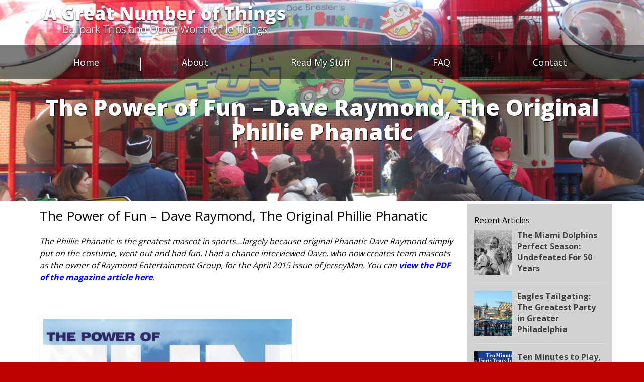

--- FILE ---
content_type: text/html; charset=UTF-8
request_url: https://agreatnumberofthings.com/dave-raymond-phillie-phanatic/
body_size: 20854
content:
	<!DOCTYPE html>
<html lang="en-US">
  <head>
    <meta charset="UTF-8">
    <meta http-equiv="X-UA-Compatible" content="IE=edge">
    <meta name="viewport" content="width=device-width, initial-scale=1">
    <meta name="google-site-verification" content="7NaTJbAYW2FBxwfibgmR005IEufXfWVxWhASSGVTThg" />
	
<!-- MapPress Easy Google Maps Version:2.94.11 (https://www.mappresspro.com) -->
<meta name='robots' content='index, follow, max-image-preview:large, max-snippet:-1, max-video-preview:-1' />
	<style>img:is([sizes="auto" i], [sizes^="auto," i]) { contain-intrinsic-size: 3000px 1500px }</style>
	
	<!-- This site is optimized with the Yoast SEO plugin v24.9 - https://yoast.com/wordpress/plugins/seo/ -->
	<title>The Power of Fun - Dave Raymond, The Original Phillie Phanatic | A Great Number of Things</title>
	<link rel="canonical" href="https://agreatnumberofthings.com/dave-raymond-phillie-phanatic/" />
	<meta property="og:locale" content="en_US" />
	<meta property="og:type" content="article" />
	<meta property="og:title" content="The Power of Fun - Dave Raymond, The Original Phillie Phanatic | A Great Number of Things" />
	<meta property="og:description" content="The Phillie Phanatic is the greatest mascot in sports&#8230;largely because original Phanatic Dave Raymond simply put on the costume, went out and had fun. I had a chance interviewed Dave, who now creates team mascots as the owner of Raymond Entertainment Group, for the April 2015 issue of JerseyMan. You can view the PDF of [&hellip;]" />
	<meta property="og:url" content="https://agreatnumberofthings.com/dave-raymond-phillie-phanatic/" />
	<meta property="og:site_name" content="A Great Number of Things" />
	<meta property="article:published_time" content="2020-12-10T11:49:41+00:00" />
	<meta property="article:modified_time" content="2022-11-20T18:38:31+00:00" />
	<meta property="og:image" content="https://agreatnumberofthings.com/wp-content/uploads/2020/08/Phanatic-Phun-Zone-CBP.jpg" />
	<meta property="og:image:width" content="968" />
	<meta property="og:image:height" content="726" />
	<meta property="og:image:type" content="image/jpeg" />
	<meta name="author" content="kurt" />
	<meta name="twitter:card" content="summary_large_image" />
	<meta name="twitter:label1" content="Written by" />
	<meta name="twitter:data1" content="kurt" />
	<meta name="twitter:label2" content="Est. reading time" />
	<meta name="twitter:data2" content="14 minutes" />
	<script type="application/ld+json" class="yoast-schema-graph">{"@context":"https://schema.org","@graph":[{"@type":"WebPage","@id":"https://agreatnumberofthings.com/dave-raymond-phillie-phanatic/","url":"https://agreatnumberofthings.com/dave-raymond-phillie-phanatic/","name":"The Power of Fun - Dave Raymond, The Original Phillie Phanatic | A Great Number of Things","isPartOf":{"@id":"https://agreatnumberofthings.com/#website"},"primaryImageOfPage":{"@id":"https://agreatnumberofthings.com/dave-raymond-phillie-phanatic/#primaryimage"},"image":{"@id":"https://agreatnumberofthings.com/dave-raymond-phillie-phanatic/#primaryimage"},"thumbnailUrl":"https://agreatnumberofthings.com/wp-content/uploads/2020/08/Phanatic-Phun-Zone-CBP.jpg","datePublished":"2020-12-10T11:49:41+00:00","dateModified":"2022-11-20T18:38:31+00:00","author":{"@id":"https://agreatnumberofthings.com/#/schema/person/430dfe97fe7e1d185d4e729e47d05881"},"breadcrumb":{"@id":"https://agreatnumberofthings.com/dave-raymond-phillie-phanatic/#breadcrumb"},"inLanguage":"en-US","potentialAction":[{"@type":"ReadAction","target":["https://agreatnumberofthings.com/dave-raymond-phillie-phanatic/"]}]},{"@type":"BreadcrumbList","@id":"https://agreatnumberofthings.com/dave-raymond-phillie-phanatic/#breadcrumb","itemListElement":[{"@type":"ListItem","position":1,"name":"Home","item":"https://agreatnumberofthings.com/"},{"@type":"ListItem","position":2,"name":"The Power of Fun &#8211; Dave Raymond, The Original Phillie Phanatic"}]},{"@type":"WebSite","@id":"https://agreatnumberofthings.com/#website","url":"https://agreatnumberofthings.com/","name":"A Great Number of Things","description":"","potentialAction":[{"@type":"SearchAction","target":{"@type":"EntryPoint","urlTemplate":"https://agreatnumberofthings.com/?s={search_term_string}"},"query-input":{"@type":"PropertyValueSpecification","valueRequired":true,"valueName":"search_term_string"}}],"inLanguage":"en-US"},{"@type":"Person","@id":"https://agreatnumberofthings.com/#/schema/person/430dfe97fe7e1d185d4e729e47d05881","name":"kurt","url":"https://agreatnumberofthings.com/author/kurt/"}]}</script>
	<!-- / Yoast SEO plugin. -->


<link rel="alternate" type="application/rss+xml" title="A Great Number of Things &raquo; Feed" href="https://agreatnumberofthings.com/feed/" />
<link rel="alternate" type="application/rss+xml" title="A Great Number of Things &raquo; Comments Feed" href="https://agreatnumberofthings.com/comments/feed/" />
<script type="text/javascript">
/* <![CDATA[ */
window._wpemojiSettings = {"baseUrl":"https:\/\/s.w.org\/images\/core\/emoji\/16.0.1\/72x72\/","ext":".png","svgUrl":"https:\/\/s.w.org\/images\/core\/emoji\/16.0.1\/svg\/","svgExt":".svg","source":{"concatemoji":"https:\/\/agreatnumberofthings.com\/wp-includes\/js\/wp-emoji-release.min.js?ver=978c3830e1e1a4663a7cb40719b397b6"}};
/*! This file is auto-generated */
!function(s,n){var o,i,e;function c(e){try{var t={supportTests:e,timestamp:(new Date).valueOf()};sessionStorage.setItem(o,JSON.stringify(t))}catch(e){}}function p(e,t,n){e.clearRect(0,0,e.canvas.width,e.canvas.height),e.fillText(t,0,0);var t=new Uint32Array(e.getImageData(0,0,e.canvas.width,e.canvas.height).data),a=(e.clearRect(0,0,e.canvas.width,e.canvas.height),e.fillText(n,0,0),new Uint32Array(e.getImageData(0,0,e.canvas.width,e.canvas.height).data));return t.every(function(e,t){return e===a[t]})}function u(e,t){e.clearRect(0,0,e.canvas.width,e.canvas.height),e.fillText(t,0,0);for(var n=e.getImageData(16,16,1,1),a=0;a<n.data.length;a++)if(0!==n.data[a])return!1;return!0}function f(e,t,n,a){switch(t){case"flag":return n(e,"\ud83c\udff3\ufe0f\u200d\u26a7\ufe0f","\ud83c\udff3\ufe0f\u200b\u26a7\ufe0f")?!1:!n(e,"\ud83c\udde8\ud83c\uddf6","\ud83c\udde8\u200b\ud83c\uddf6")&&!n(e,"\ud83c\udff4\udb40\udc67\udb40\udc62\udb40\udc65\udb40\udc6e\udb40\udc67\udb40\udc7f","\ud83c\udff4\u200b\udb40\udc67\u200b\udb40\udc62\u200b\udb40\udc65\u200b\udb40\udc6e\u200b\udb40\udc67\u200b\udb40\udc7f");case"emoji":return!a(e,"\ud83e\udedf")}return!1}function g(e,t,n,a){var r="undefined"!=typeof WorkerGlobalScope&&self instanceof WorkerGlobalScope?new OffscreenCanvas(300,150):s.createElement("canvas"),o=r.getContext("2d",{willReadFrequently:!0}),i=(o.textBaseline="top",o.font="600 32px Arial",{});return e.forEach(function(e){i[e]=t(o,e,n,a)}),i}function t(e){var t=s.createElement("script");t.src=e,t.defer=!0,s.head.appendChild(t)}"undefined"!=typeof Promise&&(o="wpEmojiSettingsSupports",i=["flag","emoji"],n.supports={everything:!0,everythingExceptFlag:!0},e=new Promise(function(e){s.addEventListener("DOMContentLoaded",e,{once:!0})}),new Promise(function(t){var n=function(){try{var e=JSON.parse(sessionStorage.getItem(o));if("object"==typeof e&&"number"==typeof e.timestamp&&(new Date).valueOf()<e.timestamp+604800&&"object"==typeof e.supportTests)return e.supportTests}catch(e){}return null}();if(!n){if("undefined"!=typeof Worker&&"undefined"!=typeof OffscreenCanvas&&"undefined"!=typeof URL&&URL.createObjectURL&&"undefined"!=typeof Blob)try{var e="postMessage("+g.toString()+"("+[JSON.stringify(i),f.toString(),p.toString(),u.toString()].join(",")+"));",a=new Blob([e],{type:"text/javascript"}),r=new Worker(URL.createObjectURL(a),{name:"wpTestEmojiSupports"});return void(r.onmessage=function(e){c(n=e.data),r.terminate(),t(n)})}catch(e){}c(n=g(i,f,p,u))}t(n)}).then(function(e){for(var t in e)n.supports[t]=e[t],n.supports.everything=n.supports.everything&&n.supports[t],"flag"!==t&&(n.supports.everythingExceptFlag=n.supports.everythingExceptFlag&&n.supports[t]);n.supports.everythingExceptFlag=n.supports.everythingExceptFlag&&!n.supports.flag,n.DOMReady=!1,n.readyCallback=function(){n.DOMReady=!0}}).then(function(){return e}).then(function(){var e;n.supports.everything||(n.readyCallback(),(e=n.source||{}).concatemoji?t(e.concatemoji):e.wpemoji&&e.twemoji&&(t(e.twemoji),t(e.wpemoji)))}))}((window,document),window._wpemojiSettings);
/* ]]> */
</script>
<link rel='stylesheet' id='cnss_font_awesome_css-css' href='https://agreatnumberofthings.com/wp-content/plugins/easy-social-icons/css/font-awesome/css/all.min.css?ver=6.7.2' type='text/css' media='all' />
<link rel='stylesheet' id='cnss_font_awesome_v4_shims-css' href='https://agreatnumberofthings.com/wp-content/plugins/easy-social-icons/css/font-awesome/css/v4-shims.min.css?ver=6.7.2' type='text/css' media='all' />
<link rel='stylesheet' id='cnss_css-css' href='https://agreatnumberofthings.com/wp-content/plugins/easy-social-icons/css/cnss.css?ver=1.0' type='text/css' media='all' />
<style id='wp-emoji-styles-inline-css' type='text/css'>

	img.wp-smiley, img.emoji {
		display: inline !important;
		border: none !important;
		box-shadow: none !important;
		height: 1em !important;
		width: 1em !important;
		margin: 0 0.07em !important;
		vertical-align: -0.1em !important;
		background: none !important;
		padding: 0 !important;
	}
</style>
<link rel='stylesheet' id='wp-block-library-css' href='https://agreatnumberofthings.com/wp-includes/css/dist/block-library/style.min.css?ver=978c3830e1e1a4663a7cb40719b397b6' type='text/css' media='all' />
<style id='classic-theme-styles-inline-css' type='text/css'>
/*! This file is auto-generated */
.wp-block-button__link{color:#fff;background-color:#32373c;border-radius:9999px;box-shadow:none;text-decoration:none;padding:calc(.667em + 2px) calc(1.333em + 2px);font-size:1.125em}.wp-block-file__button{background:#32373c;color:#fff;text-decoration:none}
</style>
<link rel='stylesheet' id='mappress-leaflet-css' href='https://agreatnumberofthings.com/wp-content/plugins/mappress-google-maps-for-wordpress/lib/leaflet/leaflet.css?ver=1.7.1' type='text/css' media='all' />
<link rel='stylesheet' id='mappress-css' href='https://agreatnumberofthings.com/wp-content/plugins/mappress-google-maps-for-wordpress/css/mappress.css?ver=2.94.11' type='text/css' media='all' />
<style id='global-styles-inline-css' type='text/css'>
:root{--wp--preset--aspect-ratio--square: 1;--wp--preset--aspect-ratio--4-3: 4/3;--wp--preset--aspect-ratio--3-4: 3/4;--wp--preset--aspect-ratio--3-2: 3/2;--wp--preset--aspect-ratio--2-3: 2/3;--wp--preset--aspect-ratio--16-9: 16/9;--wp--preset--aspect-ratio--9-16: 9/16;--wp--preset--color--black: #000000;--wp--preset--color--cyan-bluish-gray: #abb8c3;--wp--preset--color--white: #ffffff;--wp--preset--color--pale-pink: #f78da7;--wp--preset--color--vivid-red: #cf2e2e;--wp--preset--color--luminous-vivid-orange: #ff6900;--wp--preset--color--luminous-vivid-amber: #fcb900;--wp--preset--color--light-green-cyan: #7bdcb5;--wp--preset--color--vivid-green-cyan: #00d084;--wp--preset--color--pale-cyan-blue: #8ed1fc;--wp--preset--color--vivid-cyan-blue: #0693e3;--wp--preset--color--vivid-purple: #9b51e0;--wp--preset--gradient--vivid-cyan-blue-to-vivid-purple: linear-gradient(135deg,rgba(6,147,227,1) 0%,rgb(155,81,224) 100%);--wp--preset--gradient--light-green-cyan-to-vivid-green-cyan: linear-gradient(135deg,rgb(122,220,180) 0%,rgb(0,208,130) 100%);--wp--preset--gradient--luminous-vivid-amber-to-luminous-vivid-orange: linear-gradient(135deg,rgba(252,185,0,1) 0%,rgba(255,105,0,1) 100%);--wp--preset--gradient--luminous-vivid-orange-to-vivid-red: linear-gradient(135deg,rgba(255,105,0,1) 0%,rgb(207,46,46) 100%);--wp--preset--gradient--very-light-gray-to-cyan-bluish-gray: linear-gradient(135deg,rgb(238,238,238) 0%,rgb(169,184,195) 100%);--wp--preset--gradient--cool-to-warm-spectrum: linear-gradient(135deg,rgb(74,234,220) 0%,rgb(151,120,209) 20%,rgb(207,42,186) 40%,rgb(238,44,130) 60%,rgb(251,105,98) 80%,rgb(254,248,76) 100%);--wp--preset--gradient--blush-light-purple: linear-gradient(135deg,rgb(255,206,236) 0%,rgb(152,150,240) 100%);--wp--preset--gradient--blush-bordeaux: linear-gradient(135deg,rgb(254,205,165) 0%,rgb(254,45,45) 50%,rgb(107,0,62) 100%);--wp--preset--gradient--luminous-dusk: linear-gradient(135deg,rgb(255,203,112) 0%,rgb(199,81,192) 50%,rgb(65,88,208) 100%);--wp--preset--gradient--pale-ocean: linear-gradient(135deg,rgb(255,245,203) 0%,rgb(182,227,212) 50%,rgb(51,167,181) 100%);--wp--preset--gradient--electric-grass: linear-gradient(135deg,rgb(202,248,128) 0%,rgb(113,206,126) 100%);--wp--preset--gradient--midnight: linear-gradient(135deg,rgb(2,3,129) 0%,rgb(40,116,252) 100%);--wp--preset--font-size--small: 13px;--wp--preset--font-size--medium: 20px;--wp--preset--font-size--large: 36px;--wp--preset--font-size--x-large: 42px;--wp--preset--spacing--20: 0.44rem;--wp--preset--spacing--30: 0.67rem;--wp--preset--spacing--40: 1rem;--wp--preset--spacing--50: 1.5rem;--wp--preset--spacing--60: 2.25rem;--wp--preset--spacing--70: 3.38rem;--wp--preset--spacing--80: 5.06rem;--wp--preset--shadow--natural: 6px 6px 9px rgba(0, 0, 0, 0.2);--wp--preset--shadow--deep: 12px 12px 50px rgba(0, 0, 0, 0.4);--wp--preset--shadow--sharp: 6px 6px 0px rgba(0, 0, 0, 0.2);--wp--preset--shadow--outlined: 6px 6px 0px -3px rgba(255, 255, 255, 1), 6px 6px rgba(0, 0, 0, 1);--wp--preset--shadow--crisp: 6px 6px 0px rgba(0, 0, 0, 1);}:where(.is-layout-flex){gap: 0.5em;}:where(.is-layout-grid){gap: 0.5em;}body .is-layout-flex{display: flex;}.is-layout-flex{flex-wrap: wrap;align-items: center;}.is-layout-flex > :is(*, div){margin: 0;}body .is-layout-grid{display: grid;}.is-layout-grid > :is(*, div){margin: 0;}:where(.wp-block-columns.is-layout-flex){gap: 2em;}:where(.wp-block-columns.is-layout-grid){gap: 2em;}:where(.wp-block-post-template.is-layout-flex){gap: 1.25em;}:where(.wp-block-post-template.is-layout-grid){gap: 1.25em;}.has-black-color{color: var(--wp--preset--color--black) !important;}.has-cyan-bluish-gray-color{color: var(--wp--preset--color--cyan-bluish-gray) !important;}.has-white-color{color: var(--wp--preset--color--white) !important;}.has-pale-pink-color{color: var(--wp--preset--color--pale-pink) !important;}.has-vivid-red-color{color: var(--wp--preset--color--vivid-red) !important;}.has-luminous-vivid-orange-color{color: var(--wp--preset--color--luminous-vivid-orange) !important;}.has-luminous-vivid-amber-color{color: var(--wp--preset--color--luminous-vivid-amber) !important;}.has-light-green-cyan-color{color: var(--wp--preset--color--light-green-cyan) !important;}.has-vivid-green-cyan-color{color: var(--wp--preset--color--vivid-green-cyan) !important;}.has-pale-cyan-blue-color{color: var(--wp--preset--color--pale-cyan-blue) !important;}.has-vivid-cyan-blue-color{color: var(--wp--preset--color--vivid-cyan-blue) !important;}.has-vivid-purple-color{color: var(--wp--preset--color--vivid-purple) !important;}.has-black-background-color{background-color: var(--wp--preset--color--black) !important;}.has-cyan-bluish-gray-background-color{background-color: var(--wp--preset--color--cyan-bluish-gray) !important;}.has-white-background-color{background-color: var(--wp--preset--color--white) !important;}.has-pale-pink-background-color{background-color: var(--wp--preset--color--pale-pink) !important;}.has-vivid-red-background-color{background-color: var(--wp--preset--color--vivid-red) !important;}.has-luminous-vivid-orange-background-color{background-color: var(--wp--preset--color--luminous-vivid-orange) !important;}.has-luminous-vivid-amber-background-color{background-color: var(--wp--preset--color--luminous-vivid-amber) !important;}.has-light-green-cyan-background-color{background-color: var(--wp--preset--color--light-green-cyan) !important;}.has-vivid-green-cyan-background-color{background-color: var(--wp--preset--color--vivid-green-cyan) !important;}.has-pale-cyan-blue-background-color{background-color: var(--wp--preset--color--pale-cyan-blue) !important;}.has-vivid-cyan-blue-background-color{background-color: var(--wp--preset--color--vivid-cyan-blue) !important;}.has-vivid-purple-background-color{background-color: var(--wp--preset--color--vivid-purple) !important;}.has-black-border-color{border-color: var(--wp--preset--color--black) !important;}.has-cyan-bluish-gray-border-color{border-color: var(--wp--preset--color--cyan-bluish-gray) !important;}.has-white-border-color{border-color: var(--wp--preset--color--white) !important;}.has-pale-pink-border-color{border-color: var(--wp--preset--color--pale-pink) !important;}.has-vivid-red-border-color{border-color: var(--wp--preset--color--vivid-red) !important;}.has-luminous-vivid-orange-border-color{border-color: var(--wp--preset--color--luminous-vivid-orange) !important;}.has-luminous-vivid-amber-border-color{border-color: var(--wp--preset--color--luminous-vivid-amber) !important;}.has-light-green-cyan-border-color{border-color: var(--wp--preset--color--light-green-cyan) !important;}.has-vivid-green-cyan-border-color{border-color: var(--wp--preset--color--vivid-green-cyan) !important;}.has-pale-cyan-blue-border-color{border-color: var(--wp--preset--color--pale-cyan-blue) !important;}.has-vivid-cyan-blue-border-color{border-color: var(--wp--preset--color--vivid-cyan-blue) !important;}.has-vivid-purple-border-color{border-color: var(--wp--preset--color--vivid-purple) !important;}.has-vivid-cyan-blue-to-vivid-purple-gradient-background{background: var(--wp--preset--gradient--vivid-cyan-blue-to-vivid-purple) !important;}.has-light-green-cyan-to-vivid-green-cyan-gradient-background{background: var(--wp--preset--gradient--light-green-cyan-to-vivid-green-cyan) !important;}.has-luminous-vivid-amber-to-luminous-vivid-orange-gradient-background{background: var(--wp--preset--gradient--luminous-vivid-amber-to-luminous-vivid-orange) !important;}.has-luminous-vivid-orange-to-vivid-red-gradient-background{background: var(--wp--preset--gradient--luminous-vivid-orange-to-vivid-red) !important;}.has-very-light-gray-to-cyan-bluish-gray-gradient-background{background: var(--wp--preset--gradient--very-light-gray-to-cyan-bluish-gray) !important;}.has-cool-to-warm-spectrum-gradient-background{background: var(--wp--preset--gradient--cool-to-warm-spectrum) !important;}.has-blush-light-purple-gradient-background{background: var(--wp--preset--gradient--blush-light-purple) !important;}.has-blush-bordeaux-gradient-background{background: var(--wp--preset--gradient--blush-bordeaux) !important;}.has-luminous-dusk-gradient-background{background: var(--wp--preset--gradient--luminous-dusk) !important;}.has-pale-ocean-gradient-background{background: var(--wp--preset--gradient--pale-ocean) !important;}.has-electric-grass-gradient-background{background: var(--wp--preset--gradient--electric-grass) !important;}.has-midnight-gradient-background{background: var(--wp--preset--gradient--midnight) !important;}.has-small-font-size{font-size: var(--wp--preset--font-size--small) !important;}.has-medium-font-size{font-size: var(--wp--preset--font-size--medium) !important;}.has-large-font-size{font-size: var(--wp--preset--font-size--large) !important;}.has-x-large-font-size{font-size: var(--wp--preset--font-size--x-large) !important;}
:where(.wp-block-post-template.is-layout-flex){gap: 1.25em;}:where(.wp-block-post-template.is-layout-grid){gap: 1.25em;}
:where(.wp-block-columns.is-layout-flex){gap: 2em;}:where(.wp-block-columns.is-layout-grid){gap: 2em;}
:root :where(.wp-block-pullquote){font-size: 1.5em;line-height: 1.6;}
</style>
<link rel='stylesheet' id='wpos-slick-style-css' href='https://agreatnumberofthings.com/wp-content/plugins/blog-designer-for-post-and-widget/assets/css/slick.css?ver=2.7.3' type='text/css' media='all' />
<link rel='stylesheet' id='bdpw-public-css-css' href='https://agreatnumberofthings.com/wp-content/plugins/blog-designer-for-post-and-widget/assets/css/bdpw-public.css?ver=2.7.3' type='text/css' media='all' />
<link rel='stylesheet' id='contact-form-7-css' href='https://agreatnumberofthings.com/wp-content/plugins/contact-form-7/includes/css/styles.css?ver=5.7.6' type='text/css' media='all' />
<style id='contact-form-7-inline-css' type='text/css'>
.wpcf7 .wpcf7-recaptcha iframe {margin-bottom: 0;}.wpcf7 .wpcf7-recaptcha[data-align="center"] > div {margin: 0 auto;}.wpcf7 .wpcf7-recaptcha[data-align="right"] > div {margin: 0 0 0 auto;}
</style>
<link rel='stylesheet' id='SFSIPLUSmainCss-css' href='https://agreatnumberofthings.com/wp-content/plugins/ultimate-social-media-plus/css/sfsi-style.css?ver=3.7.1' type='text/css' media='all' />
<link rel='stylesheet' id='blog-css-css' href='https://agreatnumberofthings.com/wp-content/themes/vlm/css/blog.css?ver=978c3830e1e1a4663a7cb40719b397b6' type='text/css' media='all' />
<link rel='stylesheet' id='bootstrap-css-css' href='https://agreatnumberofthings.com/wp-content/themes/vlm/css/bootstrap.css?ver=978c3830e1e1a4663a7cb40719b397b6' type='text/css' media='all' />
<link rel='stylesheet' id='style-css-css' href='https://agreatnumberofthings.com/wp-content/themes/vlm/style.css?ver=978c3830e1e1a4663a7cb40719b397b6' type='text/css' media='all' />
<link rel='stylesheet' id='upw_theme_standard-css' href='https://agreatnumberofthings.com/wp-content/plugins/ultimate-posts-widget/css/upw-theme-standard.min.css?ver=978c3830e1e1a4663a7cb40719b397b6' type='text/css' media='all' />
<link rel='stylesheet' id='yarpp-thumbnails-css' href='https://agreatnumberofthings.com/wp-content/plugins/yet-another-related-posts-plugin/style/styles_thumbnails.css?ver=5.30.11' type='text/css' media='all' />
<style id='yarpp-thumbnails-inline-css' type='text/css'>
.yarpp-thumbnails-horizontal .yarpp-thumbnail {width: 130px;height: 170px;margin: 5px;margin-left: 0px;}.yarpp-thumbnail > img, .yarpp-thumbnail-default {width: 120px;height: 120px;margin: 5px;}.yarpp-thumbnails-horizontal .yarpp-thumbnail-title {margin: 7px;margin-top: 0px;width: 120px;}.yarpp-thumbnail-default > img {min-height: 120px;min-width: 120px;}
.yarpp-thumbnails-horizontal .yarpp-thumbnail {width: 130px;height: 170px;margin: 5px;margin-left: 0px;}.yarpp-thumbnail > img, .yarpp-thumbnail-default {width: 120px;height: 120px;margin: 5px;}.yarpp-thumbnails-horizontal .yarpp-thumbnail-title {margin: 7px;margin-top: 0px;width: 120px;}.yarpp-thumbnail-default > img {min-height: 120px;min-width: 120px;}
</style>
<link rel='stylesheet' id='yarppRelatedCss-css' href='https://agreatnumberofthings.com/wp-content/plugins/yet-another-related-posts-plugin/style/related.css?ver=5.30.11' type='text/css' media='all' />
<!--n2css--><!--n2js--><script type="text/javascript" src="https://agreatnumberofthings.com/wp-includes/js/jquery/jquery.min.js?ver=3.7.1" id="jquery-core-js"></script>
<script type="text/javascript" src="https://agreatnumberofthings.com/wp-includes/js/jquery/jquery-migrate.min.js?ver=3.4.1" id="jquery-migrate-js"></script>
<script type="text/javascript" src="https://agreatnumberofthings.com/wp-content/plugins/easy-social-icons/js/cnss.js?ver=1.0" id="cnss_js-js"></script>
<script type="text/javascript" src="https://agreatnumberofthings.com/wp-content/themes/vlm/js/html5shiv.js?ver=3.7.2" id="html5shiv-js-js"></script>
<script type="text/javascript" src="https://agreatnumberofthings.com/wp-content/themes/vlm/js/respond.js?ver=1.4.2" id="respond-js-js"></script>
<link rel="https://api.w.org/" href="https://agreatnumberofthings.com/wp-json/" /><link rel="alternate" title="JSON" type="application/json" href="https://agreatnumberofthings.com/wp-json/wp/v2/posts/10717" /><link rel="EditURI" type="application/rsd+xml" title="RSD" href="https://agreatnumberofthings.com/xmlrpc.php?rsd" />

<link rel='shortlink' href='https://agreatnumberofthings.com/?p=10717' />
<link rel="alternate" title="oEmbed (JSON)" type="application/json+oembed" href="https://agreatnumberofthings.com/wp-json/oembed/1.0/embed?url=https%3A%2F%2Fagreatnumberofthings.com%2Fdave-raymond-phillie-phanatic%2F" />
<link rel="alternate" title="oEmbed (XML)" type="text/xml+oembed" href="https://agreatnumberofthings.com/wp-json/oembed/1.0/embed?url=https%3A%2F%2Fagreatnumberofthings.com%2Fdave-raymond-phillie-phanatic%2F&#038;format=xml" />
<style type="text/css">
		ul.cnss-social-icon li.cn-fa-icon a:hover{opacity: 0.7!important;color:#ffffff!important;}
		</style>	<script>
		window.addEventListener("sfsi_plus_functions_loaded", function() {
			var body = document.getElementsByTagName('body')[0];
			// console.log(body);
			body.classList.add("sfsi_plus_3.53");
		})
		// window.addEventListener('sfsi_plus_functions_loaded',function(e) {
		// 	jQuery("body").addClass("sfsi_plus_3.53")
		// });
		jQuery(document).ready(function(e) {
			jQuery("body").addClass("sfsi_plus_3.53")
		});

		function sfsi_plus_processfurther(ref) {
			var feed_id = '[base64]';
			var feedtype = 8;
			var email = jQuery(ref).find('input[name="email"]').val();
			var filter = /^(([^<>()[\]\\.,;:\s@\"]+(\.[^<>()[\]\\.,;:\s@\"]+)*)|(\".+\"))@((\[[0-9]{1,3}\.[0-9]{1,3}\.[0-9]{1,3}\.[0-9]{1,3}\])|(([a-zA-Z\-0-9]+\.)+[a-zA-Z]{2,}))$/;
			if ((email != "Enter your email") && (filter.test(email))) {
				if (feedtype == "8") {
					var url = "https://api.follow.it/subscription-form/" + feed_id + "/" + feedtype;
					window.open(url, "popupwindow", "scrollbars=yes,width=1080,height=760");
					return true;
				}
			} else {
				alert("Please enter email address");
				jQuery(ref).find('input[name="email"]').focus();
				return false;
			}
		}
	</script>
	<style>
		.sfsi_plus_subscribe_Popinner {
			width: 100% !important;
			height: auto !important;
			border: 1px solid #b5b5b5 !important;
			padding: 18px 0px !important;
			background-color: #ffffff !important;
		}

		.sfsi_plus_subscribe_Popinner form {
			margin: 0 20px !important;
		}

		.sfsi_plus_subscribe_Popinner h5 {
			font-family: Helvetica,Arial,sans-serif !important;

			font-weight: bold !important;
			color: #000000 !important;
			font-size: 16px !important;
			text-align: center !important;
			margin: 0 0 10px !important;
			padding: 0 !important;
		}

		.sfsi_plus_subscription_form_field {
			margin: 5px 0 !important;
			width: 100% !important;
			display: inline-flex;
			display: -webkit-inline-flex;
		}

		.sfsi_plus_subscription_form_field input {
			width: 100% !important;
			padding: 10px 0px !important;
		}

		.sfsi_plus_subscribe_Popinner input[type=email] {
			font-family: Helvetica,Arial,sans-serif !important;

			font-style: normal !important;
			color: #000000 !important;
			font-size: 14px !important;
			text-align: center !important;
		}

		.sfsi_plus_subscribe_Popinner input[type=email]::-webkit-input-placeholder {
			font-family: Helvetica,Arial,sans-serif !important;

			font-style: normal !important;
			color: #000000 !important;
			font-size: 14px !important;
			text-align: center !important;
		}

		.sfsi_plus_subscribe_Popinner input[type=email]:-moz-placeholder {
			/* Firefox 18- */
			font-family: Helvetica,Arial,sans-serif !important;

			font-style: normal !important;
			color: #000000 !important;
			font-size: 14px !important;
			text-align: center !important;
		}

		.sfsi_plus_subscribe_Popinner input[type=email]::-moz-placeholder {
			/* Firefox 19+ */
			font-family: Helvetica,Arial,sans-serif !important;

			font-style: normal !important;
			color: #000000 !important;
			font-size: 14px !important;
			text-align: center !important;
		}

		.sfsi_plus_subscribe_Popinner input[type=email]:-ms-input-placeholder {
			font-family: Helvetica,Arial,sans-serif !important;

			font-style: normal !important;
			color: #000000 !important;
			font-size: 14px !important;
			text-align: center !important;
		}

		.sfsi_plus_subscribe_Popinner input[type=submit] {
			font-family: Helvetica,Arial,sans-serif !important;

			font-weight: bold !important;
			color: #000000 !important;
			font-size: 16px !important;
			text-align: center !important;
			background-color: #dedede !important;
		}
	</style>
	<meta name="follow.[base64]" content="BEecjZZbgYlqZwVgZGmr"/><!-- Google tag (gtag.js) -->
<script async src="https://www.googletagmanager.com/gtag/js?id=G-ZD4JY88KQW"></script>
<script>
  window.dataLayer = window.dataLayer || [];
  function gtag(){dataLayer.push(arguments);}
  gtag('js', new Date());

  gtag('config', 'G-ZD4JY88KQW');
</script>

		<style type="text/css" id="wp-custom-css">
			/* Standard links */
a {
    color: #0000FF;
}

/* Visited links */
a:visited {
    color: #6600CC;
}

/* Hover links */
a:hover {
    font-weight: bold;
}
		</style>
		<link href="https://fonts.googleapis.com/css?family=Open+Sans:300,400,600,700,800" rel="stylesheet">
<link href="https://fonts.googleapis.com/css?family=Lato" rel="stylesheet">
 </head>
  <body class="wp-singular post-template-default single single-post postid-10717 single-format-standard wp-theme-vlm sfsi_plus_actvite_theme_default">

<div class="main-background">

				
		<div id="header-wrapper" class="clearfix" style="
		background: #fff;
		background: url('https://agreatnumberofthings.com/wp-content/uploads/2020/08/Phanatic-Phun-Zone-CBP.jpg')no-repeat center center;
		background-size: cover;
		-moz-background-size: cover;
		-webkit-background-size: cover;
		-o-background-size: cover;">


  <div id="top-menu-wrapper" class="clearfix"> <div id="top-menu-container">

</div></div>

   <div class="blog-header">
     <div class="container">		  <div id="logo"><a href="https://agreatnumberofthings.com/"><img src="https://agreatnumberofthings.com/wp-content/themes/vlm/images/logo.png" width="600" height="137" alt="" /></a></div><!-- end of #logo -->
     </div></div><!-- end blog header-->
   <nav class="navbar navbar-default navbar-static-top" role="navigation">
     <div class="container">
       <div class="navbar-header">
         <button type="button" class="navbar-toggle collapsed" data-toggle="collapse" data-target=".navbar-collapse" aria-expanded="false" aria-controls="navbar">
           <span class="sr-only">Toggle navigation</span>
           <span class="icon-bar"></span>
           <span class="icon-bar"></span>
           <span class="icon-bar"></span>
         </button>
         <a class="navbar-brand" href="https://agreatnumberofthings.com/"><img src="https://agreatnumberofthings.com/wp-content/themes/vlm/images/logo.png" width="300" height="50" alt="" /></a>
       </div>
   <div id="bs-example-navbar-collapse-1" class="collapse navbar-collapse"><ul id="menu-main-navigation" class="nav navbar-nav"><li id="menu-item-21" class="menu-item menu-item-type-post_type menu-item-object-page menu-item-home menu-item-21"><a title="Home" href="https://agreatnumberofthings.com/">Home</a></li>
<li id="menu-item-22" class="menu-item menu-item-type-post_type menu-item-object-page menu-item-22"><a title="About" href="https://agreatnumberofthings.com/about/">About</a></li>
<li id="menu-item-25" class="menu-item menu-item-type-custom menu-item-object-custom menu-item-has-children menu-item-25 dropdown"><a title="Read My Stuff" href="#" data-toggle="dropdown" class="dropdown-toggle" aria-haspopup="true">Read My Stuff <span class="caret"></span></a>
<ul role="menu" class=" dropdown-menu">
	<li id="menu-item-10629" class="menu-item menu-item-type-post_type menu-item-object-page menu-item-10629"><a title="American Road Trip" href="https://agreatnumberofthings.com/american-road-trip/">American Road Trip</a></li>
	<li id="menu-item-9840" class="menu-item menu-item-type-post_type menu-item-object-page menu-item-9840"><a title="Ballparks" href="https://agreatnumberofthings.com/ballparks/">Ballparks</a></li>
	<li id="menu-item-56" class="menu-item menu-item-type-post_type menu-item-object-page menu-item-56"><a title="Comedy" href="https://agreatnumberofthings.com/comedy/">Comedy</a></li>
	<li id="menu-item-54" class="menu-item menu-item-type-post_type menu-item-object-page menu-item-54"><a title="Entrepreneur Stories" href="https://agreatnumberofthings.com/entrepreneur-stories/">Entrepreneur Stories</a></li>
	<li id="menu-item-55" class="menu-item menu-item-type-post_type menu-item-object-page menu-item-55"><a title="Food" href="https://agreatnumberofthings.com/food/">Food</a></li>
	<li id="menu-item-53" class="menu-item menu-item-type-post_type menu-item-object-page menu-item-53"><a title="Music" href="https://agreatnumberofthings.com/music/">Music</a></li>
	<li id="menu-item-10517" class="menu-item menu-item-type-post_type menu-item-object-page menu-item-10517"><a title="Remarkable Humans" href="https://agreatnumberofthings.com/remarkable-humans/">Remarkable Humans</a></li>
	<li id="menu-item-57" class="menu-item menu-item-type-post_type menu-item-object-page menu-item-57"><a title="Sports" href="https://agreatnumberofthings.com/sports/">Sports</a></li>
	<li id="menu-item-42" class="menu-item menu-item-type-post_type menu-item-object-page menu-item-42"><a title="South Jersey Life" href="https://agreatnumberofthings.com/south-jersey-life/">South Jersey Life</a></li>
</ul>
</li>
<li id="menu-item-24" class="menu-item menu-item-type-post_type menu-item-object-page menu-item-24"><a title="FAQ" href="https://agreatnumberofthings.com/faq/">FAQ</a></li>
<li id="menu-item-23" class="menu-item menu-item-type-post_type menu-item-object-page menu-item-23"><a title="Contact" href="https://agreatnumberofthings.com/contact/">Contact</a></li>
</ul></div>
<!--/.nav-collapse -->
     </div>
  


 </nav>

<h1 class="page-title container">The Power of Fun &#8211; Dave Raymond, The Original Phillie Phanatic</h1>

</div><!-- end of #header-wrapper -->
    <div class="container">
      <div class="row page-content">
        <div class="col-sm-9 blog-main">
      	        <div class="blog-post" id="post-10717" class="post-10717 post type-post status-publish format-standard hentry category-citizens-bank-park category-entrepreneur-stories category-for-the-kids category-jerseyman category-philadelphia-phillies category-phillyman category-sports tag-jerseyman-articles tag-phillyman-articles">
        <!-- check if the post has a Post Thumbnail assigned to it. -->
                        <h2 class="blog-post-title">The Power of Fun &#8211; Dave Raymond, The Original Phillie Phanatic</a></h2>
                        <p class="blog-post-meta"><span class="glyphicon glyphicon-calendar"></span> December 10, 2020 by <span class="glyphicon glyphicon-user"></span> kurt</p>
        
                 <div class="entry clearfix">

          <p><em>The Phillie Phanatic is the greatest mascot in sports&#8230;largely because original Phanatic Dave Raymond simply put on the costume, went out and had fun. I had a chance interviewed Dave, who now creates team mascots as the owner of Raymond Entertainment Group, for the April 2015 issue of JerseyMan. You can <a href="https://agreatnumberofthings.com/wp-content/uploads/2020/07/The-Power-Of-Fun.pdf" target="_blank" rel="noopener noreferrer">view the PDF of the magazine article here</a>.</em></p>
<p>&nbsp;</p>
<div id="attachment_10718" style="width: 510px" class="wp-caption alignnone"><img fetchpriority="high" decoding="async" aria-describedby="caption-attachment-10718" class="wp-image-10718" src="https://agreatnumberofthings.com/wp-content/uploads/2020/08/Dave-Raymond-Article-Cover.png" alt="dave raymond phillie phanatic" width="500" height="647" srcset="https://agreatnumberofthings.com/wp-content/uploads/2020/08/Dave-Raymond-Article-Cover.png 656w, https://agreatnumberofthings.com/wp-content/uploads/2020/08/Dave-Raymond-Article-Cover-232x300.png 232w" sizes="(max-width: 500px) 100vw, 500px" /><p id="caption-attachment-10718" class="wp-caption-text">Dave Raymond, the original Phillie Phanatic, with his best friend. <em>(photo courtesy of Dave Raymond)</em></p></div>
<h3><strong>The Power of Fun</strong></h3>
<p>Imagine being a business owner who is looking to improve your marketing. You want a smart, polished, exciting campaign to bring life into your adequate but unmemorable image. You want to target a younger audience that otherwise might not discover your product.</p>
<p>Needless to say, this problem requires professional expertise, so you call in a consultant.</p>
<p>A consultant who, for much of his adult life, made his living wearing a furry green costume, recklessly riding around in an ATV and thrusting his ample hips at sports officials.</p>
<p>Because if your company is a minor league baseball team, and the idea is to bring more kids to the ballpark, and you want to create a mascot on that basis, hiring the original Phillie Phanatic to handle the design is a no-brainer.</p>
<p>As the man behind arguably the most beloved mascot in sports, who today is the “Emperor of Fun” at <a href="https://raymondeg.com/" target="_blank" rel="noopener noreferrer">Raymond Entertainment Group</a>, Dave Raymond understands the marketing value of a fun diversion.</p>
<p>Even if he learned it by accident.</p>
<p>“The joke was that the Phillies got the kid that was stupid enough to say yes,” Raymond says with a laugh. “I was a student at the University of Delaware. I had my fraternity brothers telling me, ‘they’re gonna kill you, they’re gonna hang you in effigy and set you on fire, and that’s when the Phillies win! When they lose you’re really gonna get in trouble!’</p>
<p>“That first day, I went into Bill Giles’s office and said, ‘Mr. Giles, what do you want me to do?’ A smile came across his face and he said, ‘I want you to have fun.’ I was tearing out of his office thinking, ‘Wow, this is going to be easy,’ and he screamed, ‘G-rated fun!’</p>
<p>“The first night I fell over a railing by accident, and people laughed. So I was thinking, I have to fall down more. Slapstick humor was something I loved, I was a Three Stooges fan, I watched all the cartoons. It was Daffy Duck and Foghorn Leghorn and Three Stooges because that’s what they laughed about.”</p>
<p>&nbsp;</p>
<div id="attachment_10723" style="width: 385px" class="wp-caption alignnone"><img decoding="async" aria-describedby="caption-attachment-10723" class="wp-image-10723" src="https://agreatnumberofthings.com/wp-content/uploads/2020/08/Phanatic-Wand-Entrance.jpg" alt="phillies phanatic citizens bank park" width="375" height="500" srcset="https://agreatnumberofthings.com/wp-content/uploads/2020/08/Phanatic-Wand-Entrance.jpg 622w, https://agreatnumberofthings.com/wp-content/uploads/2020/08/Phanatic-Wand-Entrance-225x300.jpg 225w" sizes="(max-width: 375px) 100vw, 375px" /><p id="caption-attachment-10723" class="wp-caption-text">The Phanatic is also always willing to set an example for fellow fans.</p></div>
<p>Dancing with the grounds crew quickly caught on, too.</p>
<p>“The first night I did that, I tripped one of the guys by accident, the kid tripped and fell, and people laughed. That turned into me running around the bases and at each base I would knock one of the kids over, and then we would all gather behind home plate and dance. Fans were giving us standing ovations, because they’d never seen the grounds crew animated!”</p>
<p>In a rabid and brutally unsentimental sports town, it also didn’t hurt that the Phanatic could so effectively taunt the opposition. Tommy Lasorda, who could often be described as a cartoon character himself, once even wrote a blog post titled “I Hate The Phillie Phanatic”.</p>
<p>Raymond gets along with Lasorda and has read the post. Their feud was usually friendly, but it could escalate: “One night he just snapped, and he came out and tried to beat the ever-lovin’ you-know-what out of the Phanatic.”</p>
<p>The two smoothed it over, but Raymond retains his proud Philadelphian perspective towards the Dodgers icon. “He’s a wonderful ambassador for baseball; the only problem with him is that he’s a Dodgers fan from Philadelphia. Worst type of traitor we could ever have,” he laughs.</p>
<p>“I understood the psyche of the Philadelphia fan. I was one of them! I hated the Mets, I hated the Yankees, I hated the Celtics. And the Dallas Cowboys, to this day, I see Tony Romo in a commercial about pizza and I run and turn the TV off. I knew the fans would cheer when I stepped on a Mets hat or made fun of the Dodgers. I wanted to do that, because I hated the Dodgers, and I hated the Mets!</p>
<p>“It was that type of thing, and you put all those together and make a cartoon character out of it.”</p>
<p>&nbsp;</p>
<div id="attachment_10719" style="width: 385px" class="wp-caption alignnone"><img decoding="async" aria-describedby="caption-attachment-10719" class="wp-image-10719" src="https://agreatnumberofthings.com/wp-content/uploads/2020/08/Daves-Dream-Phanatic.jpg" alt="dave raymond phillie phanatic" width="375" height="547" srcset="https://agreatnumberofthings.com/wp-content/uploads/2020/08/Daves-Dream-Phanatic.jpg 578w, https://agreatnumberofthings.com/wp-content/uploads/2020/08/Daves-Dream-Phanatic-206x300.jpg 206w" sizes="(max-width: 375px) 100vw, 375px" /><p id="caption-attachment-10719" class="wp-caption-text">The man and his dream.<br /><em>(photo courtesy of Dave Raymond)</em></p></div>
<p>Today Dave Raymond brings a lifetime of experience as a world-famous character to Raymond Entertainment Group, which designs and builds mascots for sports teams and even corporations.</p>
<p>REG focuses on marketing the Power of Fun. It’s not an easy trick to blend two seemingly opposite concepts like fun and business, but Raymond can speak from solid experience.</p>
<p>“I watched my kids become Phillies fans because of the Phanatic. They wanted to go to games because they had fun. And they learned how to watch baseball and appreciate baseball. My daughters fell in love with the players because they looked cute in baseball uniforms. And now they are not letting me leave when I want to beat the traffic. From a marketing standpoint, the Phanatic’s building baseball fans.”</p>
<p>So in dealing with clients, Raymond emphasizes how valuable—to their bottom line—their furry representative can be. The goofy character in a bird costume is a worthwhile business investment, and for it to pay off, it needs to be done right.</p>
<p>“The first thing we do is make sure they understand the difference between a kid in a costume and a character brand. A character brand is a living, breathing extension of your brand, and a kid in a costume is just that.</p>
<p>&nbsp;</p>
<div id="attachment_10724" style="width: 510px" class="wp-caption alignnone"><img loading="lazy" decoding="async" aria-describedby="caption-attachment-10724" class="wp-image-10724" src="https://agreatnumberofthings.com/wp-content/uploads/2020/08/Phanatic-Phun-Zone-CBP.jpg" alt="phanatic phun zone" width="500" height="375" srcset="https://agreatnumberofthings.com/wp-content/uploads/2020/08/Phanatic-Phun-Zone-CBP.jpg 968w, https://agreatnumberofthings.com/wp-content/uploads/2020/08/Phanatic-Phun-Zone-CBP-400x300.jpg 400w, https://agreatnumberofthings.com/wp-content/uploads/2020/08/Phanatic-Phun-Zone-CBP-768x576.jpg 768w" sizes="auto, (max-width: 500px) 100vw, 500px" /><p id="caption-attachment-10724" class="wp-caption-text">There&#8217;s even kids&#8217; play areas dedicated to the Phillies&#8217; enigmatic mascot.</p></div>
<p>“We research who they are in terms of the organization’s history, and who their community is in terms of the history. We help sketch out a back story that becomes the story of the character.</p>
<p>“They look at designs and they play Mr. Potato Head, they tell us what they like or more importantly what they don’t like, and then we go back and continue to draw until we get a design, we assign the copyright to that design, and then build multiple costumes for them. We help prime performers and train them.</p>
<p>“Also, what are you doing with the character brand? How are you rolling it out? How are you trying to get sponsorships? By the time we roll out the character, they should already know when they’re going to make all their money back, and when they’ll start making a profit.</p>
<p>“If they don’t do due diligence, frankly, I don’t want them as a customer. If they don’t want the best, they’re not gonna value the best.</p>
<p>“There are people saying I need a kid to get in my suit; right away I know that’s probably a client I don’t want. This is a character costume, it’s not a suit. It’s not a kid, it’s a trained performer. If you don’t want that, we’re not the ones for you. It’s a good thing not to waste time trying to make people buy from me. You’re not going to be able to service everybody.”</p>
<p>That’s not to say that REG doesn’t have a long list of satisfied clients; happy customers include the Cincinnati Reds, whose mascot “Gapper” is an REG creation, the Toledo Mud Hens, the Delmarva Shorebirds and the Phillies affiliate Lakewood Blue Claws, among many others. Raymond estimates that REG has created over a hundred characters, including at least ten for corporations.</p>
<p>“What separates us is that no one has the track record of success that we’ve had for not only designing and building, but also helping clients make money, drive revenue and brand, find performers and train them.”</p>
<p>&nbsp;</p>
<div id="attachment_10725" style="width: 510px" class="wp-caption alignnone"><img loading="lazy" decoding="async" aria-describedby="caption-attachment-10725" class="wp-image-10725" src="https://agreatnumberofthings.com/wp-content/uploads/2020/08/Phanatic-Back-Of-Scoreboard.jpg" alt="phillie phanatic mural" width="500" height="411" srcset="https://agreatnumberofthings.com/wp-content/uploads/2020/08/Phanatic-Back-Of-Scoreboard.jpg 643w, https://agreatnumberofthings.com/wp-content/uploads/2020/08/Phanatic-Back-Of-Scoreboard-365x300.jpg 365w" sizes="auto, (max-width: 500px) 100vw, 500px" /><p id="caption-attachment-10725" class="wp-caption-text">Iconic enough to have his own mural at Citizens Bank Park.</p></div>
<p>It’s a seemingly natural progression for Raymond: from being an eager young intern who spent sixteen years bringing an inimitable brand of fun to a community, to now supporting a family by showing others how they can do it too.</p>
<p>“I’ve been to a lot of business training seminars, and they always ask what your ‘why’ is. My ‘why’ is, I want my marriage to be great, I want my kids to have good parents, and I want them to grow up and get married and have a great family. Every time I get a check for something, I’m going this is great, now I can pay my salary, and I can invest in what’s important to me, which is my kids and my relationship with my wife.</p>
<p>“Also, I’ve been <a href="https://daveraymondspeaks.com/" target="_blank" rel="noopener noreferrer">delivering this presentation</a>, which is the life lesson that the Phanatic has taught me, how powerful fun is to building a family and raising kids or whatever you’re doing. Using fun as a distracting tool is so powerful.</p>
<p>“That’s truly what I love doing more than anything else, getting in front of people and telling these stories and hopefully giving them something that helps them. I’m focused on going into Philadelphia, in the corporate community, and preaching the Power of Fun.”</p>
<p>If anyone knows how to appeal to sports types in the City of Brotherly Love, it’s Dave Raymond. After all, he’s lived it.</p>
<p>“One of the things I miss the most about not working as the Phanatic is the connection to the Philadelphia fan base. Once Phillies fans love you, they love you forever, and it’s almost impossible to do anything to get to the point where they don’t love you.</p>
<p>“That was the beauty of being the Phanatic.”</p>
<p>&nbsp;</p>
<div id="attachment_10733" style="width: 385px" class="wp-caption alignnone"><img loading="lazy" decoding="async" aria-describedby="caption-attachment-10733" class="wp-image-10733" src="https://agreatnumberofthings.com/wp-content/uploads/2020/08/Phanatic-at-Gate.jpg" alt="phillie phanatic gate" width="375" height="500" srcset="https://agreatnumberofthings.com/wp-content/uploads/2020/08/Phanatic-at-Gate.jpg 622w, https://agreatnumberofthings.com/wp-content/uploads/2020/08/Phanatic-at-Gate-225x300.jpg 225w" sizes="auto, (max-width: 375px) 100vw, 375px" /><p id="caption-attachment-10733" class="wp-caption-text">&#8220;I&#8217;m sorry sir, but your odor is scaring the kids.&#8221;</p></div>
<h3><strong>“This Costume Stinks!”</strong></h3>
<p>One service that Raymond Entertainment Group offers is costume cleaning…a surprisingly neglected aspect of mascot performance for many teams. The cleaning includes a “<a href="http://mascotdr.com/" target="_blank" rel="noopener noreferrer">State of The Fur</a>” analysis. A performer in a smelly costume is not a pleasant one, as Dave notes.</p>
<p>“The Phanatic opportunity for me, it truly was the best job you could ever imagine. But there were things about it that I hated. I hated that costume getting beer spilled on it, for example. I’m very anal retentive, I can’t stand things out of place, and it just drove me crazy. So I was meticulous about how I cleaned that costume.</p>
<p>“The first year, the people in New York that built it said they couldn’t wash it. You couldn’t even imagine what it smelled like. I finally just threw the thing in my bathtub with Woolite. I thought, I don’t care if I ruin it, it can’t smell like this anymore. When I got done cleaning it, it smelled great, and I wrote a note to the people in New York saying hey, this is how you clean it, and they were like, wow!”</p>
<p>Dave actually will frequently take on the cleaning tasks at REG. “This is what small business is about. I’m cleaning a lot of costumes myself. It’s just something that doesn’t require any great skill; you just spend a little time doing it. I have people that help and clean and restore the costumes. But I jump in there and do it a lot. It’s one of those healthy distractions for my mind.”</p>
<p>The “State of The Fur” analysis is for advice on cleaning and storage. “We try to give them feedback on what we all think they’re doing based on what is wrong with the costume. We want to have our eyes on it, because then our costumes last longer. Then people will say hey, when you get a costume from Raymond Entertainment it lasts for ten years.</p>
<p>“We prefer that rather than make money on rebuilding costumes, although we do that. It’s better that they know that their costume lasts three times longer than the competition.”</p>
<p><strong> </strong></p>
<div id="attachment_10788" style="width: 383px" class="wp-caption alignnone"><img loading="lazy" decoding="async" aria-describedby="caption-attachment-10788" class="wp-image-10788 size-full" src="https://agreatnumberofthings.com/wp-content/uploads/2020/08/Phanatic-Dugout-2.jpg" alt="phillie phanatic mascot" width="373" height="454" srcset="https://agreatnumberofthings.com/wp-content/uploads/2020/08/Phanatic-Dugout-2.jpg 373w, https://agreatnumberofthings.com/wp-content/uploads/2020/08/Phanatic-Dugout-2-246x300.jpg 246w" sizes="auto, (max-width: 373px) 100vw, 373px" /><p id="caption-attachment-10788" class="wp-caption-text">You too can dance on home team dugouts!</p></div>
<h3><strong>Mascot Boot Camp</strong></h3>
<p>Although Raymond Entertainment Group trains performers as part of their character creation package, Dave Raymond also hosts “<a href="http://mascotbootcamp.com/" target="_blank" rel="noopener noreferrer">Mascot Boot Camp</a>”, where performers spend a weekend learning all about the business of being a character in a costume and non-verbal communication. It’s for everyone from new mascots learning the trade to longtime performers looking to rehabilitate their skills.</p>
<p>“It’s a great reality experience. If you want to experience what it’s like to be a mascot, come and experience mascot boot camp,” Dave says. “We’ve never marketed it for that, but it’s a lot of fun and they learn to move and communicate non-verbally, they learn how to take care of their costume, and learn how to take care of themselves physically.</p>
<p>“It’s a deep dive into mascot performance, there’s a real method to it now, where once it was Bill Giles telling me to go have fun.”</p>
<p>There’s another important rule of mascot performance: keep it safe.</p>
<p>“Lighting yourself on fire and jumping off a building and crashing into the ground might be something that people will talk about from now until the end of time, but you’re gonna kill yourself. And you’re gonna ruin the costume.”</p>
<p>&nbsp;</p>
<h3><strong>REG’s “Angel Investor” – Sir Charles</strong></h3>
<p>Every business needs capital to get off the ground, and when Dave Raymond sought an investor for his idea to design and build characters, he found what he calls an “angel investor” who is well familiar with Philadelphia sports…Charles Barkley.</p>
<p>“When he would come to the Phillies games,” Raymond says of Sir Charles, “he would have fun with the Phanatic and we did a couple of routines here and there, where he was smacking the Phanatic around. It was fun. Charles invited me to hang out with him and some of his friends in Birmingham when I was doing minor league baseball in Birmingham one weekend.</p>
<p>“I just called him up, and he said my financial guy likes it, I’ll be happy to do it. His financial guy said listen, people haven’t paid Charles back over the years. I said, well, I’m dedicated to paying him back. I haven’t paid him every cent back, but he keeps telling me don’t worry, it’s no big deal. Charles just wanted to help. In the description of an angel investor, Charles Barkley’s picture should be in whatever dictionary or manual that is talking about angel this or that.</p>
<p>“Nobody knows that sort of thing. Charles has done that hundreds of times, he’s just a generous guy, one of the best people on the planet. I’ll be working until I close the business down to make sure he gets every penny back.”</p>
<p>&nbsp;</p>
<div id="attachment_10766" style="width: 510px" class="wp-caption alignnone"><img loading="lazy" decoding="async" aria-describedby="caption-attachment-10766" class="wp-image-10766" src="https://agreatnumberofthings.com/wp-content/uploads/2020/08/Franklin-With-Cheerleaders.jpg" alt="franklin 76ers mascot" width="500" height="375" srcset="https://agreatnumberofthings.com/wp-content/uploads/2020/08/Franklin-With-Cheerleaders.jpg 992w, https://agreatnumberofthings.com/wp-content/uploads/2020/08/Franklin-With-Cheerleaders-400x300.jpg 400w, https://agreatnumberofthings.com/wp-content/uploads/2020/08/Franklin-With-Cheerleaders-768x576.jpg 768w" sizes="auto, (max-width: 500px) 100vw, 500px" /><p id="caption-attachment-10766" class="wp-caption-text">Franklin has worked hard to get where he is today.<br /><em>(photo courtesy of <a href="https://www.flickr.com/photos/philadelphie/" target="_blank" rel="noopener noreferrer">phillyfamily</a> on Flickr)</em></p></div>
<h3><strong>Analyzing “Franklin”</strong></h3>
<p>Dave Raymond did some consulting for the 76ers in the rollout of their new mascot, a blue dog named Franklin. <a href="https://www.nba.com/sixers/franklin_story" target="_blank" rel="noopener noreferrer">The humorous back story of Franklin</a> on the 76ers website shows Franklin’s “ancestors” throughout Philadelphia history, including a missing bite out of Wilt Chamberlain’s “100” sign following Wilt’s 100-point game.</p>
<p>Raymond believes Franklin will be a success, despite the recent “controversy” surrounding the character—that Darnell Smith, who wears the Franklin costume, was a Knicks fan.</p>
<p>“One of the things he said to me was, I really need to be a Philadelphia fan, you gotta help me with who the Philadelphia fans are. He worked for MSG, and he was a mascot for the Liberty, the WNBA team. He’s done a lot of work with their performance team, the dunk team, all of that for the Knicks.</p>
<p>“Darnell is an awesome human being and an unbelievably gifted performer. I went to the first game that he was at just a couple of weeks ago and brought my kids, and he was kind enough to come up and interact with us. All the fans in our section were screaming for him. It was for kids by kids, which is what Tim McDermott said he wanted to do.</p>
<p>“What’s nice about it is that he recognized that getting in touch with the psyche of the Philadelphia fan was important. That just shows what a good performer he is. He’s an asset to the 76ers organization, I’m glad they got him.”</p>
<div id="kpm-root" class="kpm_LTR"></div>
<div id="kpm-root" class="kpm_LTR"></div>
<div id="kpm-root" class="kpm_LTR"></div>
<div id="kpm-root" class="kpm_LTR"></div>
<div id="kpm-root" class="kpm_LTR"></div>
<div id="kpm-root" class="kpm_LTR"></div>
<div id="kpm-root" class="kpm_LTR"></div>
<div id="kpm-root" class="kpm_LTR"></div>
<div id="kpm-root" class="kpm_LTR"></div>
<div id="kpm-root" class="kpm_LTR"></div>
<div id="kpm-root" class="kpm_LTR"></div>
<div id="kpm-root" class="kpm_LTR"></div>
<div id="kpm-root" class="kpm_LTR"></div>
<div id="kpm-root" class="kpm_LTR"></div>
<div class="sfsiaftrpstwpr"  style=""><div class='sfsi_plus_Sicons 5' style='float:5'><div class='sfsi_plus_Sicons_text_wrapper' style='display: inline-block;margin-bottom: 0; margin-left: 0; margin-right: 8px; margin-top: 0; vertical-align: middle;width: auto;'><span>Please share this great website!</span></div><div class='sf_subscrbe' style='display: inline-block;vertical-align: middle;width: auto;'><a href="https://api.follow.it/widgets/icon/[base64]/OA==/" target="_blank"><img decoding="async" src="https://agreatnumberofthings.com/wp-content/plugins/ultimate-social-media-plus/images/visit_icons/Follow/icon_Follow_en_US.png" /></a></div><div class='sf_fb' style='display: inline-block;vertical-align: middle;width: auto;'><div class="fb-like" data-href="https://agreatnumberofthings.com/dave-raymond-phillie-phanatic/" data-action="like" data-size="small" data-show-faces="false" data-share="false" data-layout="button" ></div></div><div class='sf_fb' style='display: inline-block;vertical-align: middle;width: auto;'><a target='_blank' href='https://www.facebook.com/sharer/sharer.php?u=https%3A%2F%2Fagreatnumberofthings.com%2Fdave-raymond-phillie-phanatic%2F' style='display:inline-block;'  > <img class='sfsi_wicon'  data-pin-nopin='true' width='auto' height='auto' alt='fb-share-icon' title='Facebook Share' src='https://agreatnumberofthings.com/wp-content/plugins/ultimate-social-media-plus/images/share_icons/fb_icons/en_US.svg''  /></a></div><div class='sf_twiter' style='display: inline-block;vertical-align: middle;width: auto;'><a target='_blank' href='https://x.com/intent/post?text=The+Power+of+Fun+%26%238211%3B+Dave+Raymond%2C+The+Original+Phillie+Phanatic https://agreatnumberofthings.com/dave-raymond-phillie-phanatic/'style='display:inline-block' >
			<img nopin=nopin width='auto' class='sfsi_plus_wicon' src='https://agreatnumberofthings.com/wp-content/plugins/ultimate-social-media-plus/images/share_icons/Twitter_Tweet/en_US_Tweet.svg' alt='Tweet' title='Tweet' />
		</a></div><div class='sf_pinit' style='display: inline-block;text-align:left;vertical-align: middle;'><a href='https://www.pinterest.com/pin/create/button/?url=https://agreatnumberofthings.com/dave-raymond-phillie-phanatic/' data-pin-custom='true' target='_blank' style='display:inline-block;'><img class='sfsi_wicon'  data-pin-nopin='true' width='auto' height='auto' alt='Pin Share' title='Pin Share' src='https://agreatnumberofthings.com/wp-content/plugins/ultimate-social-media-plus/images/share_icons/en_US_save.svg' /></a></div></div></div><div class='yarpp yarpp-related yarpp-related-website yarpp-template-thumbnails'>
<!-- YARPP Thumbnails -->
<h3>Related posts:</h3>
<div class="yarpp-thumbnails-horizontal">
<a class='yarpp-thumbnail' rel='norewrite' href='https://agreatnumberofthings.com/citizens-bank-park-parking-subway-taxi-crab-guide/' title='Citizens Bank Park Parking, Subway + Taxi Crab Guide'>
<img width="120" height="120" src="https://agreatnumberofthings.com/wp-content/uploads/2020/10/CBP-From-Lot-Wide-120x120.jpg" class="attachment-yarpp-thumbnail size-yarpp-thumbnail wp-post-image" alt="" data-pin-nopin="true" srcset="https://agreatnumberofthings.com/wp-content/uploads/2020/10/CBP-From-Lot-Wide-120x120.jpg 120w, https://agreatnumberofthings.com/wp-content/uploads/2020/10/CBP-From-Lot-Wide-150x150.jpg 150w" sizes="(max-width: 120px) 100vw, 120px" /><span class="yarpp-thumbnail-title">Citizens Bank Park Parking, Subway + Taxi Crab Guide</span></a>
<a class='yarpp-thumbnail' rel='norewrite' href='https://agreatnumberofthings.com/sarcones-bakery/' title='It&#8217;s All About The Bread &#8211; Sarcone&#8217;s Bakery, Philadelphia'>
<img width="120" height="90" src="https://agreatnumberofthings.com/wp-content/uploads/2020/08/Sarcones-Bread-Shelf.jpg" class="attachment-yarpp-thumbnail size-yarpp-thumbnail wp-post-image" alt="sarcones bread philadelphia" data-pin-nopin="true" srcset="https://agreatnumberofthings.com/wp-content/uploads/2020/08/Sarcones-Bread-Shelf.jpg 983w, https://agreatnumberofthings.com/wp-content/uploads/2020/08/Sarcones-Bread-Shelf-400x300.jpg 400w, https://agreatnumberofthings.com/wp-content/uploads/2020/08/Sarcones-Bread-Shelf-768x576.jpg 768w" sizes="(max-width: 120px) 100vw, 120px" /><span class="yarpp-thumbnail-title">It&#8217;s All About The Bread &#8211; Sarcone&#8217;s Bakery, Philadelphia</span></a>
<a class='yarpp-thumbnail' rel='norewrite' href='https://agreatnumberofthings.com/philadelphia-union/' title='Sons of Philly &#8211; The Philadelphia Union'>
<img width="120" height="90" src="https://agreatnumberofthings.com/wp-content/uploads/2020/08/PPL-Park-Goal.jpg" class="attachment-yarpp-thumbnail size-yarpp-thumbnail wp-post-image" alt="subaru stadium chester" data-pin-nopin="true" srcset="https://agreatnumberofthings.com/wp-content/uploads/2020/08/PPL-Park-Goal.jpg 983w, https://agreatnumberofthings.com/wp-content/uploads/2020/08/PPL-Park-Goal-400x300.jpg 400w, https://agreatnumberofthings.com/wp-content/uploads/2020/08/PPL-Park-Goal-768x576.jpg 768w" sizes="(max-width: 120px) 100vw, 120px" /><span class="yarpp-thumbnail-title">Sons of Philly &#8211; The Philadelphia Union</span></a>
<a class='yarpp-thumbnail' rel='norewrite' href='https://agreatnumberofthings.com/eddie-van-halen/' title='Eddie Van Halen 1955-2020: The Ultimate Rock Star'>
<span class="yarpp-thumbnail-default"><img src="http://agreatnumberofthings.project-url.com/wp-content/plugins/yet-another-related-posts-plugin/images/default.png" alt="Default Thumbnail" data-pin-nopin="true" /></span><span class="yarpp-thumbnail-title">Eddie Van Halen 1955-2020: The Ultimate Rock Star</span></a>
</div>
</div>



        </div>
                <p class="blog-post-meta">
                <span class="glyphicon glyphicon-folder-open"></span> Posted in <a href="https://agreatnumberofthings.com/category/citizens-bank-park/" rel="category tag">Citizens Bank Park</a>, <a href="https://agreatnumberofthings.com/category/entrepreneur-stories/" rel="category tag">Entrepreneur Stories</a>, <a href="https://agreatnumberofthings.com/category/for-the-kids/" rel="category tag">For The Kids</a>, <a href="https://agreatnumberofthings.com/category/jerseyman/" rel="category tag">JerseyMan</a>, <a href="https://agreatnumberofthings.com/category/philadelphia-phillies/" rel="category tag">Philadelphia Phillies</a>, <a href="https://agreatnumberofthings.com/category/phillyman/" rel="category tag">PhillyMan</a>, <a href="https://agreatnumberofthings.com/category/sports/" rel="category tag">Sports</a> 
        <strong>|</strong>
         
         
        <span class="glyphicon glyphicon-comment"></span> <span>Comments Off<span class="screen-reader-text"> on The Power of Fun &#8211; Dave Raymond, The Original Phillie Phanatic</span></span></p>
                  <p class="blog-post-meta"><span class="glyphicon glyphicon-tags"></span> Tags: <a href="https://agreatnumberofthings.com/tag/jerseyman-articles/" rel="tag">jerseyman articles</a>, <a href="https://agreatnumberofthings.com/tag/phillyman-articles/" rel="tag">phillyman articles</a></p>
                
      </div><!-- /.blog-post -->
      <!--
      <rdf:RDF xmlns:rdf="http://www.w3.org/1999/02/22-rdf-syntax-ns#"
			xmlns:dc="http://purl.org/dc/elements/1.1/"
			xmlns:trackback="http://madskills.com/public/xml/rss/module/trackback/">
		<rdf:Description rdf:about="https://agreatnumberofthings.com/dave-raymond-phillie-phanatic/"
    dc:identifier="https://agreatnumberofthings.com/dave-raymond-phillie-phanatic/"
    dc:title="The Power of Fun &#8211; Dave Raymond, The Original Phillie Phanatic"
    trackback:ping="https://agreatnumberofthings.com/dave-raymond-phillie-phanatic/trackback/" />
</rdf:RDF>      -->
      
            
      			
			


			
			
        </div><!-- /.blog-main -->
        		
        <div id="navContainer" class="col-sm-3 col-sm-offset-1 blog-sidebar">

          <div id="wpspw_pro_post_thumb_widget-2" class="sidebar-module widget wpspw_pro_post_thumb_widget"><h4>Recent Articles</h4>		<div class="wpspw-pro-widget-wrp wpspw-clearfix">
			<div id="wpspw-pro-widget" class="wpspw-pro-sp-static sp_wpspwpost_static wpspw-design-w3">

			
				<div class="wpspw-post-list">
					<div class="wpspw-post-list-content">
						<div class="wpspw-post-left-img">
							<div class="wpspw-post-image-bg">
								<a href="https://agreatnumberofthings.com/the-miami-dolphins-perfect-season/">
																			<img src="https://agreatnumberofthings.com/wp-content/uploads/2024/04/Shula-After-Win-Cropped-120x120.jpg" alt="The Miami Dolphins Perfect Season: Undefeated For 50 Years" />
																	</a>
							</div>
						</div>
						<div class="wpspw-post-right-content">
							
							<div class="wpspw-post-title">
								<a href="https://agreatnumberofthings.com/the-miami-dolphins-perfect-season/">The Miami Dolphins Perfect Season: Undefeated For 50 Years</a>
							</div>

													</div>
					</div>
				</div>
			
				<div class="wpspw-post-list">
					<div class="wpspw-post-list-content">
						<div class="wpspw-post-left-img">
							<div class="wpspw-post-image-bg">
								<a href="https://agreatnumberofthings.com/the-greatest-party-in-greater-philadelphia/">
																			<img src="https://agreatnumberofthings.com/wp-content/uploads/2024/03/View-of-Party-at-Linc-1-120x120.jpg" alt="Eagles Tailgating: The Greatest Party in Greater Philadelphia" />
																	</a>
							</div>
						</div>
						<div class="wpspw-post-right-content">
							
							<div class="wpspw-post-title">
								<a href="https://agreatnumberofthings.com/the-greatest-party-in-greater-philadelphia/">Eagles Tailgating: The Greatest Party in Greater Philadelphia</a>
							</div>

													</div>
					</div>
				</div>
			
				<div class="wpspw-post-list">
					<div class="wpspw-post-list-content">
						<div class="wpspw-post-left-img">
							<div class="wpspw-post-image-bg">
								<a href="https://agreatnumberofthings.com/ten-minutes-to-play-forty-years-to-remember/">
																			<img src="https://agreatnumberofthings.com/wp-content/uploads/2020/07/40th_TeamUSA_Header_022020-150x150.jpg" alt="Ten Minutes to Play, Forty Years to Remember" />
																	</a>
							</div>
						</div>
						<div class="wpspw-post-right-content">
							
							<div class="wpspw-post-title">
								<a href="https://agreatnumberofthings.com/ten-minutes-to-play-forty-years-to-remember/">Ten Minutes to Play, Forty Years to Remember</a>
							</div>

													</div>
					</div>
				</div>
			
				<div class="wpspw-post-list">
					<div class="wpspw-post-list-content">
						<div class="wpspw-post-left-img">
							<div class="wpspw-post-image-bg">
								<a href="https://agreatnumberofthings.com/its-a-dogs-life-animal-aid-usa/">
																			<img src="https://agreatnumberofthings.com/wp-content/uploads/2023/06/Dogs-1-Header-120x120.jpg" alt="It&#8217;s A Dog&#8217;s Life &#8211; Animal Aid USA" />
																	</a>
							</div>
						</div>
						<div class="wpspw-post-right-content">
							
							<div class="wpspw-post-title">
								<a href="https://agreatnumberofthings.com/its-a-dogs-life-animal-aid-usa/">It&#8217;s A Dog&#8217;s Life &#8211; Animal Aid USA</a>
							</div>

													</div>
					</div>
				</div>
			
				<div class="wpspw-post-list">
					<div class="wpspw-post-list-content">
						<div class="wpspw-post-left-img">
							<div class="wpspw-post-image-bg">
								<a href="https://agreatnumberofthings.com/foodie-hall-in-cherry-hill/">
																			<img src="https://agreatnumberofthings.com/wp-content/uploads/2023/04/Detroit-Pizza-120x120.jpg" alt="Foodie Hall in Cherry Hill" />
																	</a>
							</div>
						</div>
						<div class="wpspw-post-right-content">
							
							<div class="wpspw-post-title">
								<a href="https://agreatnumberofthings.com/foodie-hall-in-cherry-hill/">Foodie Hall in Cherry Hill</a>
							</div>

													</div>
					</div>
				</div>
			
				<div class="wpspw-post-list">
					<div class="wpspw-post-list-content">
						<div class="wpspw-post-left-img">
							<div class="wpspw-post-image-bg">
								<a href="https://agreatnumberofthings.com/collectors-and-sons-the-collx-sportscard-app/">
																			<img src="https://agreatnumberofthings.com/wp-content/uploads/2023/04/Using-The-CollxApp-120x120.jpg" alt="Collectors And Sons &#8211; The CollX Sportscard App" />
																	</a>
							</div>
						</div>
						<div class="wpspw-post-right-content">
							
							<div class="wpspw-post-title">
								<a href="https://agreatnumberofthings.com/collectors-and-sons-the-collx-sportscard-app/">Collectors And Sons &#8211; The CollX Sportscard App</a>
							</div>

													</div>
					</div>
				</div>
			
				<div class="wpspw-post-list">
					<div class="wpspw-post-list-content">
						<div class="wpspw-post-left-img">
							<div class="wpspw-post-image-bg">
								<a href="https://agreatnumberofthings.com/the-magic-of-mio/">
																			<img src="https://agreatnumberofthings.com/wp-content/uploads/2022/11/Mediterranean-2012-114-120x120.jpg" alt="The Magic of Mio" />
																	</a>
							</div>
						</div>
						<div class="wpspw-post-right-content">
							
							<div class="wpspw-post-title">
								<a href="https://agreatnumberofthings.com/the-magic-of-mio/">The Magic of Mio</a>
							</div>

													</div>
					</div>
				</div>
			
				<div class="wpspw-post-list">
					<div class="wpspw-post-list-content">
						<div class="wpspw-post-left-img">
							<div class="wpspw-post-image-bg">
								<a href="https://agreatnumberofthings.com/larry-csonka-zonk/">
																			<img src="https://agreatnumberofthings.com/wp-content/uploads/2022/11/Csonka-Run-From-Dolphins-Cropped-120x120.jpg" alt="Larry Csonka &#8211; Zonk" />
																	</a>
							</div>
						</div>
						<div class="wpspw-post-right-content">
							
							<div class="wpspw-post-title">
								<a href="https://agreatnumberofthings.com/larry-csonka-zonk/">Larry Csonka &#8211; Zonk</a>
							</div>

													</div>
					</div>
				</div>
			
				<div class="wpspw-post-list">
					<div class="wpspw-post-list-content">
						<div class="wpspw-post-left-img">
							<div class="wpspw-post-image-bg">
								<a href="https://agreatnumberofthings.com/steve-friedman/">
																			<img src="https://agreatnumberofthings.com/wp-content/uploads/2022/01/Champions-of-Cheltenham-Pic-120x120.png" alt="Steve Friedman &#8211; Champions of Cheltenham" />
																	</a>
							</div>
						</div>
						<div class="wpspw-post-right-content">
							
							<div class="wpspw-post-title">
								<a href="https://agreatnumberofthings.com/steve-friedman/">Steve Friedman &#8211; Champions of Cheltenham</a>
							</div>

													</div>
					</div>
				</div>
			
				<div class="wpspw-post-list">
					<div class="wpspw-post-list-content">
						<div class="wpspw-post-left-img">
							<div class="wpspw-post-image-bg">
								<a href="https://agreatnumberofthings.com/e-zpass-tae-seangpeoam-interview/">
																			<img src="https://agreatnumberofthings.com/wp-content/uploads/2021/12/E-ZPass-All-Lanes-120x120.jpg" alt="E-ZPass: Tae Seangpeoam Interview" />
																	</a>
							</div>
						</div>
						<div class="wpspw-post-right-content">
							
							<div class="wpspw-post-title">
								<a href="https://agreatnumberofthings.com/e-zpass-tae-seangpeoam-interview/">E-ZPass: Tae Seangpeoam Interview</a>
							</div>

													</div>
					</div>
				</div>
			
				<div class="wpspw-post-list">
					<div class="wpspw-post-list-content">
						<div class="wpspw-post-left-img">
							<div class="wpspw-post-image-bg">
								<a href="https://agreatnumberofthings.com/donovan-mcnabb-forever-a-leader/">
																			<img src="https://agreatnumberofthings.com/wp-content/uploads/2021/11/Donovan-McNabb-Cover-Shot-120x120.jpg" alt="Donovan McNabb &#8211; Forever A Leader" />
																	</a>
							</div>
						</div>
						<div class="wpspw-post-right-content">
							
							<div class="wpspw-post-title">
								<a href="https://agreatnumberofthings.com/donovan-mcnabb-forever-a-leader/">Donovan McNabb &#8211; Forever A Leader</a>
							</div>

													</div>
					</div>
				</div>
			
				<div class="wpspw-post-list">
					<div class="wpspw-post-list-content">
						<div class="wpspw-post-left-img">
							<div class="wpspw-post-image-bg">
								<a href="https://agreatnumberofthings.com/first-professional-baseball-team/">
																			<img src="https://agreatnumberofthings.com/wp-content/uploads/2016/12/Reds-Hall-Baseball-Cards-1-120x120.jpg" alt="The First Professional Baseball Team" />
																	</a>
							</div>
						</div>
						<div class="wpspw-post-right-content">
							
							<div class="wpspw-post-title">
								<a href="https://agreatnumberofthings.com/first-professional-baseball-team/">The First Professional Baseball Team</a>
							</div>

													</div>
					</div>
				</div>
			
				<div class="wpspw-post-list">
					<div class="wpspw-post-list-content">
						<div class="wpspw-post-left-img">
							<div class="wpspw-post-image-bg">
								<a href="https://agreatnumberofthings.com/professional-cornhole-beyond-the-parking-lot/">
																			<img src="https://agreatnumberofthings.com/wp-content/uploads/2021/09/John-Kitchin-Joe-Harsh-Tournament-Header-120x120.jpg" alt="Professional Cornhole &#8211; Beyond The Parking Lot" />
																	</a>
							</div>
						</div>
						<div class="wpspw-post-right-content">
							
							<div class="wpspw-post-title">
								<a href="https://agreatnumberofthings.com/professional-cornhole-beyond-the-parking-lot/">Professional Cornhole &#8211; Beyond The Parking Lot</a>
							</div>

													</div>
					</div>
				</div>
			
				<div class="wpspw-post-list">
					<div class="wpspw-post-list-content">
						<div class="wpspw-post-left-img">
							<div class="wpspw-post-image-bg">
								<a href="https://agreatnumberofthings.com/neil-peart-tribute-2/">
																			<img src="https://agreatnumberofthings.com/wp-content/uploads/2021/07/Neil-Peart-Tribute-120x120.jpg" alt="Neil Peart 1952-2020: Tribute to The G.O.A.T. Rock Drummer" />
																	</a>
							</div>
						</div>
						<div class="wpspw-post-right-content">
							
							<div class="wpspw-post-title">
								<a href="https://agreatnumberofthings.com/neil-peart-tribute-2/">Neil Peart 1952-2020: Tribute to The G.O.A.T. Rock Drummer</a>
							</div>

													</div>
					</div>
				</div>
			
				<div class="wpspw-post-list">
					<div class="wpspw-post-list-content">
						<div class="wpspw-post-left-img">
							<div class="wpspw-post-image-bg">
								<a href="https://agreatnumberofthings.com/reading-terminal-market/">
																			<img src="https://agreatnumberofthings.com/wp-content/uploads/2021/05/Beilers-Donuts-120x120.jpg" alt="The Resilient Reading Terminal Market" />
																	</a>
							</div>
						</div>
						<div class="wpspw-post-right-content">
							
							<div class="wpspw-post-title">
								<a href="https://agreatnumberofthings.com/reading-terminal-market/">The Resilient Reading Terminal Market</a>
							</div>

													</div>
					</div>
				</div>
			
				<div class="wpspw-post-list">
					<div class="wpspw-post-list-content">
						<div class="wpspw-post-left-img">
							<div class="wpspw-post-image-bg">
								<a href="https://agreatnumberofthings.com/wildwood-roller-coasters/">
																			<img src="https://agreatnumberofthings.com/wp-content/uploads/2021/03/Great-White-2-Header-120x120.jpg" alt="Wildwood Roller Coasters" />
																	</a>
							</div>
						</div>
						<div class="wpspw-post-right-content">
							
							<div class="wpspw-post-title">
								<a href="https://agreatnumberofthings.com/wildwood-roller-coasters/">Wildwood Roller Coasters</a>
							</div>

													</div>
					</div>
				</div>
			
				<div class="wpspw-post-list">
					<div class="wpspw-post-list-content">
						<div class="wpspw-post-left-img">
							<div class="wpspw-post-image-bg">
								<a href="https://agreatnumberofthings.com/jarvis-green/">
																			<img src="https://agreatnumberofthings.com/wp-content/uploads/2021/03/Chef2U-142-1-120x120.jpg" alt="Staying Green &#8211; ex-Patriots Champion Jarvis Green" />
																	</a>
							</div>
						</div>
						<div class="wpspw-post-right-content">
							
							<div class="wpspw-post-title">
								<a href="https://agreatnumberofthings.com/jarvis-green/">Staying Green &#8211; ex-Patriots Champion Jarvis Green</a>
							</div>

													</div>
					</div>
				</div>
			
				<div class="wpspw-post-list">
					<div class="wpspw-post-list-content">
						<div class="wpspw-post-left-img">
							<div class="wpspw-post-image-bg">
								<a href="https://agreatnumberofthings.com/crowdfunding/">
																			<img src="https://agreatnumberofthings.com/wp-content/uploads/2020/08/Kindness-Cover-120x120.png" alt="Crowdfunding &#8211; The Kindness of Strangers" />
																	</a>
							</div>
						</div>
						<div class="wpspw-post-right-content">
							
							<div class="wpspw-post-title">
								<a href="https://agreatnumberofthings.com/crowdfunding/">Crowdfunding &#8211; The Kindness of Strangers</a>
							</div>

													</div>
					</div>
				</div>
			
				<div class="wpspw-post-list">
					<div class="wpspw-post-list-content">
						<div class="wpspw-post-left-img">
							<div class="wpspw-post-image-bg">
								<a href="https://agreatnumberofthings.com/best-ballpark-in-baseball/">
																			<img src="https://agreatnumberofthings.com/wp-content/uploads/2017/01/PNC-Front-Gate-1-120x120.jpg" alt="Is PNC Park The Best Ballpark in Baseball?" />
																	</a>
							</div>
						</div>
						<div class="wpspw-post-right-content">
							
							<div class="wpspw-post-title">
								<a href="https://agreatnumberofthings.com/best-ballpark-in-baseball/">Is PNC Park The Best Ballpark in Baseball?</a>
							</div>

													</div>
					</div>
				</div>
			
				<div class="wpspw-post-list">
					<div class="wpspw-post-list-content">
						<div class="wpspw-post-left-img">
							<div class="wpspw-post-image-bg">
								<a href="https://agreatnumberofthings.com/the-red-sox-fans-guide-to-camden-yards/">
																			<img src="https://agreatnumberofthings.com/wp-content/uploads/2020/07/Scoreboard-Red-Sox-Orioles-150x150.jpg" alt="The Red Sox Fan&#8217;s Guide to Camden Yards" />
																	</a>
							</div>
						</div>
						<div class="wpspw-post-right-content">
							
							<div class="wpspw-post-title">
								<a href="https://agreatnumberofthings.com/the-red-sox-fans-guide-to-camden-yards/">The Red Sox Fan&#8217;s Guide to Camden Yards</a>
							</div>

													</div>
					</div>
				</div>
						</div>
		</div>
	</div>
        </div><!-- /.blog-sidebar -->

              </div><!-- /.row -->
	  </div><!-- /.container -->
  </div><!-- main-background -->
    <div class="blog-footer">


      	  	    Copyright 2026               A Great Number of Things. All Rights Reserved.  Created and Designed by <a href="https://www.visionlinemedia.com" target="_blank">VisionLine Media</a>
    </div>
    <script type="speculationrules">
{"prefetch":[{"source":"document","where":{"and":[{"href_matches":"\/*"},{"not":{"href_matches":["\/wp-*.php","\/wp-admin\/*","\/wp-content\/uploads\/*","\/wp-content\/*","\/wp-content\/plugins\/*","\/wp-content\/themes\/vlm\/*","\/*\\?(.+)"]}},{"not":{"selector_matches":"a[rel~=\"nofollow\"]"}},{"not":{"selector_matches":".no-prefetch, .no-prefetch a"}}]},"eagerness":"conservative"}]}
</script>
		<!--facebook like and share js -->
        <script async defer type="text/javascript" src="//assets.pinterest.com/js/pinit.js"></script>
        <div id="fb-root"></div>

		<script>
			(function(d, s, id) {
				var js, fjs = d.getElementsByTagName(s)[0];
				if (d.getElementById(id)) return;
				js = d.createElement(s);
				js.id = id;
				js.src = "//connect.facebook.net/en_US/sdk.js#xfbml=1&version=v2.5";
				fjs.parentNode.insertBefore(js, fjs);
			}(document, 'script', 'facebook-jssdk'));
		</script>
	<script>
	window.addEventListener('sfsi_plus_functions_loaded', function() {
		if (typeof sfsi_plus_responsive_toggle == 'function') {
			sfsi_plus_responsive_toggle(0);
			// console.log('sfsi_plus_responsive_toggle');
		}
	})
</script>

<script type="text/javascript" src="https://agreatnumberofthings.com/wp-includes/js/jquery/ui/core.min.js?ver=1.13.3" id="jquery-ui-core-js"></script>
<script type="text/javascript" src="https://agreatnumberofthings.com/wp-includes/js/jquery/ui/mouse.min.js?ver=1.13.3" id="jquery-ui-mouse-js"></script>
<script type="text/javascript" src="https://agreatnumberofthings.com/wp-includes/js/jquery/ui/sortable.min.js?ver=1.13.3" id="jquery-ui-sortable-js"></script>
<script type="text/javascript" src="https://agreatnumberofthings.com/wp-content/plugins/contact-form-7/includes/swv/js/index.js?ver=5.7.6" id="swv-js"></script>
<script type="text/javascript" id="contact-form-7-js-extra">
/* <![CDATA[ */
var wpcf7 = {"api":{"root":"https:\/\/agreatnumberofthings.com\/wp-json\/","namespace":"contact-form-7\/v1"}};
/* ]]> */
</script>
<script type="text/javascript" src="https://agreatnumberofthings.com/wp-content/plugins/contact-form-7/includes/js/index.js?ver=5.7.6" id="contact-form-7-js"></script>
<script type="text/javascript" src="https://agreatnumberofthings.com/wp-content/plugins/ultimate-social-media-plus/js/shuffle/modernizr.custom.min.js?ver=978c3830e1e1a4663a7cb40719b397b6" id="SFSIPLUSjqueryModernizr-js"></script>
<script type="text/javascript" id="SFSIPLUSCustomJs-js-extra">
/* <![CDATA[ */
var sfsi_plus_ajax_object = {"ajax_url":"https:\/\/agreatnumberofthings.com\/wp-admin\/admin-ajax.php","plugin_url":"https:\/\/agreatnumberofthings.com\/wp-content\/plugins\/ultimate-social-media-plus\/","rest_url":"https:\/\/agreatnumberofthings.com\/wp-json\/"};
var sfsi_plus_links = {"admin_url":"https:\/\/agreatnumberofthings.com\/wp-admin\/","plugin_dir_url":"https:\/\/agreatnumberofthings.com\/wp-content\/plugins\/ultimate-social-media-plus\/","rest_url":"https:\/\/agreatnumberofthings.com\/wp-json\/","pretty_perma":"yes"};
/* ]]> */
</script>
<script type="text/javascript" src="https://agreatnumberofthings.com/wp-content/plugins/ultimate-social-media-plus/js/custom.js?ver=3.7.1" id="SFSIPLUSCustomJs-js"></script>
<script type="text/javascript" src="https://agreatnumberofthings.com/wp-content/themes/vlm/js/bootstrap.js?ver=3.3.0" id="bootstrap-js-js"></script>
<script type="text/javascript" src="https://agreatnumberofthings.com/wp-content/themes/vlm/js/ie10-viewport-bug-workaround.js?ver=3.3.0" id="ie-10-viewport-bug-workaround-js-js"></script>
<script type="text/javascript" src="https://agreatnumberofthings.com/wp-content/themes/vlm/js/scripts.js?ver=978c3830e1e1a4663a7cb40719b397b6" id="scripts-js-js"></script>
  </body>
</html>


--- FILE ---
content_type: text/css
request_url: https://agreatnumberofthings.com/wp-content/themes/vlm/style.css?ver=978c3830e1e1a4663a7cb40719b397b6
body_size: 4676
content:
/*

Theme Name: A Great Number of Things
Theme URI:
Author:
Author URI:
Description: A Great Number of Things
Version: 1
Tags: black, blue, white, light, left-sidebar, right-sidebar, responsive-layout, custom-background, custom-colors, custom-header, editor-style, featured-images, full-width-template, rtl-language-support, sticky-post, theme-options, threaded-comments, translation-ready
*/
html {
  position: relative;
  min-height: 100%;
}
.col-md-2 {
    width: 18%;
}
.wpspw-post-content {
	  font-size: 14px !important;
}
.sp_wpspwpost_static h2.wpspw-post-title a, .sp_wpspwpost_slider h2.wpspw-post-title a {
    font-size: 16px !important;
    line-height: 16px !important;
}
.sp_wpspwpost_static.wpspw-design-2 .wpspw-readmorebtn {
    text-decoration: none;
    font-size: 12px;
    padding: 5px 10px;
    color: #fff;
    border: 0;
    display: inline-block;
    margin: 10px 0;
    transition: all .3s ease;
    box-sizing: border-box;
    background-color: #bd0203;
}
body {
   font-family: 'Open Sans', sans-serif;
    font-size: 16px;
    line-height: 1.42857143;
    color: #030303;
    background-color: #bd0203;
}
.blog-post-meta {
    margin-bottom: 20px;
    color: #999;
	display: none;
}
.wp-tiles-container {
    min-height: 400px;
}
.upw-posts .entry-title a {
    text-decoration: none;
    font-size: 15px;
}
.upw-posts article {
    display: block;
    margin-bottom: 0 !important;
    padding-bottom: 0 !important;
    border-top: 1px solid #ddd;
border-bottom: none !important;
}
.badge-row {
    max-width: 1115px;
    margin: 0 auto;
}
.badge-column {
	padding: 0;
}
#header-wrapper {
height: 400px;
width: 100%;
}
.home #header-wrapper {
position:absolute;
height: 0;
top:0;
}

/*
.single-post #header-wrapper {
  background: url('images/default_header.jpg')no-repeat center center !important;
    background-size: cover !important;
    -moz-background-size: cover !important;
    -webkit-background-size: cover !important;
    -o-background-size: cover !important;

}
*/
.featured {

width: 100%;
   
}
.featured-area {
    margin: 0 auto;

}
.widget_media_image:hover {

-webkit-filter: brightness(1.2); filter: brightness(1.2);
}
.main-background {
background-color: #fff;
}
input, button, select, textarea {
    border: 1px solid #ccc;
}
blockquote {
    padding: 1px 20px 20px 20px;
    margin: 0 0 20px;
    font-size: 16px;
    border-left: 5px solid #008ab1;
    background-color: #deeef5;
}
.aleast {
    width: 20%;
}
p {
    margin: 20px 0;
   
}
.page-content {
    margin: 5px 0 14px 0;
}
div#n2-ss-3 .nextend-arrow img {
    vertical-align: top;
    width: 60px !important;
margin-top: 80px;
}

.title {
    font-weight: 700;
}
.display-posts-listing img {
    float: left;
    margin: 0 10px 10px 0;
}
.display-posts-listing .listing-item {
    clear: both;
    margin-bottom: 20px;
}
.form-control {
    color: #555;
    background-color: #fff;
    border-radius: 4px;
    max-width: 100%;
}
.wpcf7-list-item-label {
    display: block;
    position: relative;
    top: -22px;
    left: 30px;
    max-width: 250px;
}
label {
    display: inline-block;
    margin-bottom: 0px;
    font-weight: normal;
    position: relative;

}
.form-control:focus {
   border-color: #ccc;
    outline: 0;
    box-shadow: none;
}
input[type="radio"], input[type="checkbox"] {
    margin: 4px 0 0;
    margin-top: 1px;
    line-height: normal;
    position: relative;
    top: 5px;
}
#logo {
    float: left;
    margin: 0;
    position: absolute;
    z-index: 999;
    top: -10px;
}
.home #logo {
  display: none;
}
a {
    color: #bd0203;
    text-decoration: none;
font-weight: 700;
}

.title-pad {
padding: 0 15px;
}
.blog-post-title {
    margin-bottom: 5px;
    font-size: 26px;
}

.page-title {
    font-weight: 800;
    color: #fff;
    font-size: 45px;
    text-shadow: 1px 1px 1px rgba(0, 0, 0, 1);
    text-align: center;
    margin-top: 120px;
}
.home .page-title {
display: none;
}

h1, .h1, h2, .h2, h3, .h3, h4, .h4, h5, .h5, h6, .h6 {
    margin-top: 10px;
   font-family: 'Open Sans', sans-serif;
    font-weight: normal;

}
h1, .h1 {
    font-size: 26px;
}

h2, .h2 {
    font-size: 24px;
}
h3, .h3 {
    font-size: 22px;
}

h4, .h4 {
    font-size: 16px;

}

.top-widget {
    display: inline-block;
    float: right;
    margin: 0px 20px 0px 0px;
    position: relative;
    z-index: 999;
   
}
.blog-header {
    padding-top: 0px;
    padding-bottom: 0px;
}
.dropdown-menu {
    position: absolute;
    top: 100%;
    left: 0;
    right: auto;
    z-index: 9999;
    display: none;
    float: left;
    min-width: 200px;
    padding: 10px 0;
    margin: 2px 0 0;
    font-size: 14px;
    text-align: inherit;
    list-style: none;
    background-color: rgba(0, 0, 0, 1);
    background-clip: padding-box;
    border: 1px solid #ccc;
    border: 1px solid rgba(0, 0, 0, .15);
    border-radius: 4px;
    box-shadow: 0 6px 12px rgba(0, 0, 0, .175);
}
.dropdown-menu > .active > a, .dropdown-menu > .active > a:hover, .dropdown-menu > .active > a:focus {
    color: #fff;
    text-decoration: none;
    background-color: transparent;
    outline: 0;
}
.dropdown-menu > li > a {
    display: block;
    padding: 3px 20px;
    clear: both;
    font-weight: normal;
    line-height: 1.42857143;
    color: #fff;
    white-space: nowrap;
    text-shadow: 1px 1px 1px rgba(0, 0, 0, 1);
	    font-size: 18px;
}
.dropdown-menu > li > a:hover,
.dropdown-menu > li > a:focus {
  color: #d6d6d6;
  text-decoration: none;
  background-color: transparent;
}
.navbar-default .navbar-nav > li > a {
    color: #ffffff;
    background-image: url(images/menu-bullet.png);
    background-repeat: no-repeat;
    background-position: 0 25px;
    font-size: 18px;
    background-repeat: no-repeat;
   padding: 24px 82px;
    font-weight: 400;
    position: relative;	
text-shadow: 1px 1px 2px black;
}
.navbar-nav > li:first-child > a {
background: none;
}
.navbar-nav > li:last-child > a {

}
.navbar-default .navbar-nav > li > a:hover,
.navbar-default .navbar-nav > li > a:focus {
  color: #bd0203;

}
.navbar-default {
    background-color: rgba(0, 0, 0, 0.51);
    border-color: #e7e7e7;
    position: relative;
    z-index: 9999;
    top: 90px;
}
.navbar-default .navbar-nav > .open > a, .navbar-default .navbar-nav > .open > a:hover, .navbar-default .navbar-nav > .open > a:focus {
    color: #fff;
	background-color: transparent;
}
.navbar-default .navbar-nav > .active > a, .navbar-default .navbar-nav > .active > a:hover, .navbar-default .navbar-nav > .active > a:focus {
       color: #fff;
    background-color: transparent;

}
.navbar-nav {
    float: none;
    margin: 0;
}
ul.cnss-social-icon {
    margin: 2px 0;
    padding: 0;
    list-style-type: none;
    position: relative;
    left: 19px;
    top: 5px;
}
.widget_search {
    margin: 5px 0px 0 42px;
    width: 130px;
}
#section1 {
    background-color: #fff;
    padding: 10px 0 50px 0;
}
#section2 {
	background-color: #808080;
	padding: 10px 0;

}
#section3 {
	background-color: #949494;
	padding: 10px 0;
}
#section4 {
	background-color: #7C7C7C;
	padding: 10px 0;
}
/* =Top Menu
-------------------------------------------------------------- */
#top-menu-container {
  margin: 0;
  display: block;
  max-width: 1120px;
  margin: 0 auto;
}
.top-menu {
    float: right;
    margin: 2px 0 22px 0;
    padding: 0;
	position: relative;
z-index: 9999;
}
#top-menu-wrapper {

  width: 100%;
  top: 0px;
  margin: auto;
}
.top-menu li {
	display: inline;
	list-style-type: none;
}
.top-menu li a {
    font-family: 'Lato', sans-serif;
    color: #fb0707;
    font-size: 13px;
    padding: 0 9px 0 10px;
    text-shadow: 1px 1px 1px rgba(0, 0, 0, 1);
    position: relative;
    z-index: 9;
}
.top-menu > li:first-child > a {
	border-left: none;
}
.top-menu li a:hover {
	color: #fff;
	text-decoration: none
}
.blog-nav .active:after {
    display: none;
}
.caret {
    display: none;
}
/* =Sub-Header Menu
-------------------------------------------------------------- */
.sub-header-menu {
	border-top: none;
	clear: both;
	margin: 0 auto;
}
#sub-menu-wrapper {

  width: 100%;
  top: 0px;
  margin: auto;
display:none;
}

#sub-menu-container {
  margin: 0;
  display: block;
  max-width: 1180px;
  margin: 0 auto;
}
.sub-header-menu,
.sub-header-menu ul {
	display: block;
	list-style-type: none;
	margin: 0;
	padding: 0;
}
.sub-header-menu li {
	border: 0;
	display: block;
	float: left;
	margin: 0;
	padding: 0;
	position: relative;
	z-index: 5;
}
.sub-header-menu li:hover {
	white-space: normal;
	z-index: 10000;
}
.sub-header-menu li li {
	float: none;
}
.sub-header-menu ul {
	left: 0;
	position: absolute;
	top: 0;
	visibility: hidden;
	z-index: 10;
}

.sub-header-menu li:hover > ul {
	top: 100%;
	visibility: visible;
}
.sub-header-menu li li:hover > ul {
	left: 100%;
	top: 0;
}
.sub-header-menu:after,
.sub-header-menu ul:after {
	clear: both;
	content: '.';
	display: block;
	height: 0;
	overflow: hidden;
	visibility: hidden;
}
.sub-header-menu,
.sub-header-menu ul {
	min-height: 0;

}

.sub-header-menu ul,

.sub-header-menu ul ul {

	margin: 0;

	padding: 0;

}

.sub-header-menu ul li a:hover,



.sub-header-menu li li a:hover {

	color: #484848;

	text-decoration: none;

}

.sub-header-menu ul {

    margin-top: 1px;

	min-width: 15em;

	width: auto;

}

.sub-header-menu a {

	border-left: 1px solid #e5e5e5;

	color: #333;

    cursor: pointer;

	display: block;

	font-size: 12px;

	font-weight: 400;

	height: 35px;

	line-height: 35px;

	margin: 0;

	padding: 0 0.9em;

	position: relative;

	text-decoration: none;

	text-shadow: none;



}

.sub-header-menu a:hover {

	-moz-background-clip: padding;

	-webkit-background-clip: padding-box;

	background-color: #f9f9f9;

	background-clip: padding-box;

}

.sub-header-menu .current_page_item a,

.sub-header-menu .current-menu-item a {

	background-color: #f9f9f9;

}

.sub-header-menu li li {

	background: #fff;

	background-image: none;

	border: 1px solid #e5e5e5;

	color: #444;

	filter: none;

    margin: -1px 0 1px 0;

	width: auto;

}

.sub-header-menu li li a {

	border: none;

	color: #444;

	font-size: 12px;

	font-weight: 400;

	height: 20px;

	line-height: 20px;

	padding: 5px 10px;

}

.sub-header-menu li li a:hover {

	background: #f9f9f9;

	background-image: none;

	border: none;

	color: #444;

	filter: none;

}

.sub-header-menu ul > li + li {

	border-top: 0;

}

.sub-header-menu li li:hover > ul {

	left: 100%;

	top: 0;

}

.sub-header-menu > li:first-child > a {

	border-left: none;

}

.sub-header-menu ul.children a,

.sub-header-menu .current_page_ancestor,

.sub-header-menu .current_page_ancestor ul a {

	background: none;

	background-image: none;

	filter: none;

}
.footer-ball {
    position: relative;
    top: -72px;
    text-align: center;
}
.blog-footer {
font-size: 12px;
color: #fff;
text-shadow: 1px 1px 2px black;
  background-color: #bd0203;
    border-top: 0px solid #e5e5e5;
}
.blog-footer a {
    color: #010101;
font-weight: 400;
}
.blog-footer a:hover, .blog-footer a:focus {
    color: #000;
    text-decoration: underline;
}
/* =Footer Menu

----------------------------------------------------------- */

.footer-menu {

	margin-left: 0;

    padding: 0;

}

.footer-menu li {
	display: inline;
	list-style-type: none;
}
.footer-menu li a {
	border-left: 1px solid #fff;
	color: #fff;
	padding: 0 8px;
}
.footer-menu > li:first-child > a {
    border-left: none;
    padding: 0 8px 0 0;
}
.footer-menu li a:hover {
	color: #222;
}
.footer-menu > li:first-child > a {
	border-left: none;
	padding: 0 8px 0 0;
}
.btn-default {
    color: #fff;
    background-color: #bd0203;
    border-color: #ccc;
}
.btn-default:hover,
.btn-default:focus,
.btn-default.focus,
.btn-default:active,
.btn-default.active,
.open > .dropdown-toggle.btn-default {
  color: #fff;
      background-color: #860303;
    border-color: #ccc;
}
.btn {
    padding: 5px 12px;
    outline: medium none !important;
}
.btn-primary {
    color: #000;
    background-color: rgb(255, 255, 255);
    border-color: #CCC;
}
.btn-primary:hover,
.btn-primary:focus,
.btn-primary.focus,
.btn-primary:active,
.btn-primary.active,
.open > .dropdown-toggle.btn-primary {
    color: #000;
    background-color: rgb(255, 255, 255);
    border-color: #CACACA;
}
.input-group-btn:last-child > .btn, .input-group-btn:last-child > .btn-group {
    margin-left: -1px;
    border-left: none;
}
.mapp-layout{
  width:100% !important;
  overflow: hidden;
}
/*Search box and button colors*/
.btn-primary {
   color: #646464;
       background-color: #f5f5f5;
    border-color: #CCC;
 padding: 3px 12px;
}
.btn-primary:hover,
.btn-primary:focus,
.btn-primary.focus,
.btn-primary:active,
.btn-primary.active,
.open > .dropdown-toggle.btn-primary {
    color: #646464;
   background-color: #f5f5f5;
    border-color: #ccc;

}
input[type="search"] {
    background-color: #f5f5f5;
height: 30px;
border-right: 0;
}
/*This fixes a problem with the search button on Firefox*/
@-moz-document url-prefix() {
.btn {
    padding: 2px 12px;
}
}

.embed-responsive.embed-responsive-16by9 {
    padding-bottom: 100%;
}
.embed-responsive .embed-responsive-item,
.embed-responsive iframe,
.embed-responsive embed,
.embed-responsive object,
.embed-responsive video {
  position: absolute;
  top: 0;
  bottom: 0;
  left: 0;
  width: 100%;
  height: 100%;
  border: 0;
  z-index: 1;
}

/*Responsive for mobile code here */
@media (max-width: 1299px) {


div#n2-ss-3 .nextend-arrow img {
    display: none !important;
}
}
@media (max-width: 1199px) {
	.badge-column {
    padding: 10px;
}

#logo {
    float: left;
    width: 550px;
}

.navbar-default .navbar-nav > li > a {
padding: 24px 62px;
}
#top-menu-container {
    max-width: 920px;

}
}

@media (max-width: 991px) {
#logo {
    float: left;
    width: 350px;
    top: 15px;
}
.col-md-2 {
    width: 100%;
}
.home-content {
    margin-top: 15px;
    position: relative;
    z-index: 99;
}

.widget_search {
    margin: 20px 0px 0 0px;
    width: 90px;
}
#top-menu-container {
    max-width: 710px;
}
.navbar-default .navbar-nav > li > a {
 padding: 24px 43px;
    font-size: 16px;

}
.embed-responsive.embed-responsive-16by9 {
    padding-bottom: 900px;
}
}

@media (max-width: 767px) {
		.featured {
    width: 100%;
    margin-top: 70px;
}
	#media_image-2 {
		width: 150px;
	}
		.navbar-default {
    background-color: rgba(0, 0, 0, 0.75);
    border-color: #e7e7e7;
    margin: 0px 0 30px 0;
    height: 70px;
    position: absolute;
    top: 0;
    width: 100%;
}
.navbar-default .navbar-nav > .open > a, .navbar-default .navbar-nav > .open > a:hover, .navbar-default .navbar-nav > .open > a:focus {
    color: #fff;
    background: none;

}


.alignright {
    max-width: 50%;
}
.alignleft {
    max-width: 50%;
}
.wp-caption.alignright {

    max-width: 50%;
}
.wp-caption.alignleft {
 
    max-width: 50%;
}
#header-wrapper {
    height: 250px;
    width: 100%;
}
.page-title {
    font-weight: 800;
    color: #fff;
    font-size: 35px;
    text-shadow: 1px 1px 1px rgba(0, 0, 0, 1);
    text-align: center;
    margin-top: 110px;
}
.navbar-toggle {
    padding: 10px !important;
	margin: 20px 15px;

}
.sidebar-home {
width: 33% !important;
float: left;
    margin-top: -130px;
}
.navbar-default .navbar-nav > li > a {
    padding: 5px;
    font-size: 16px;
    background: none;
    margin-top: 20px;
}
.navbar-default .navbar-nav > li > a:hover,
.navbar-default .navbar-nav > li > a:focus {
    background: none;

}
.navbar-default .navbar-nav > .active > a, .navbar-default .navbar-nav > .active > a:hover, .navbar-default .navbar-nav > .active > a:focus {
    background: none;

}
.navbar-default .navbar-nav .open .dropdown-menu > li > a {
    color: #fff;
}
.navbar-default .navbar-collapse, .navbar-default .navbar-form {
    border-color: #e7e7e7;
    background-color: rgba(0, 0, 0, 0.95);
	padding: 0 0px 20px 15px;
}
.navbar-brand > img {
    position: absolute;
    left: 10px;
}
.navbar-default .navbar-toggle .icon-bar {
    background-color: #fff;
}
.top-widget {
    float: left;
    margin-top: 70px !important;
}

#logo {
 display: none;
}
#sub-menu-wrapper {

  width: 100%;
  top: 0px;
  margin: auto;
display:block;
}

#sub-menu-wrapper {

  width: 100%;
  top: 0px;
  margin: auto;
display:block;
}
	.comment-list,
	.children:nth-child(n+1) {
		padding: 0;
  	}
.navbar-nav {
    float: left;
}
.col-xs-1, .col-sm-1, .col-md-1, .col-lg-1, .col-xs-2, .col-sm-2, .col-md-2, .col-lg-2, .col-xs-3, .col-sm-3, .col-md-3, .col-lg-3, .col-xs-4, .col-sm-4, .col-md-4, .col-lg-4, .col-xs-5, .col-sm-5, .col-md-5, .col-lg-5, .col-xs-6, .col-sm-6, .col-md-6, .col-lg-6, .col-xs-7, .col-sm-7, .col-md-7, .col-lg-7, .col-xs-8, .col-sm-8, .col-md-8, .col-lg-8, .col-xs-9, .col-sm-9, .col-md-9, .col-lg-9, .col-xs-10, .col-sm-10, .col-md-10, .col-lg-10, .col-xs-11, .col-sm-11, .col-md-11, .col-lg-11, .col-xs-12, .col-sm-12, .col-md-12, .col-lg-12 {
    position: relative;
    min-height: 1px;
    padding-right: 15px;
    padding-left: 15px;
    width: 100%;
}
}
@media (max-width: 475px) {
.sidebar-home {
    width: 33% !important;
    float: left;
    margin-top: -100px;
}
.top-menu li {
    display: block;

}
.page-title {
    font-size: 25px;
    margin-top: 90px;
}
	#header-wrapper {
    height: 200px;
    width: 100%;
}
}
@media (max-width: 385px) {
.page-title {
    font-size: 25px;

}

.navbar-brand > img {
    position: absolute;
    left: 10px;
    width: 180px !important;
    top: 10px;
}
.sidebar-home {
    width: 33% !important;
    float: left;
    margin-top: 0px;
}
}
/* =WordPress Core

-------------------------------------------------------------- */
.alignnone {
    margin: 5px auto 20px 0;
}
.aligncenter,
div.aligncenter {
 display: block;
    margin: 5px auto 5px auto;
}
.alignright {
    float:right;
    margin: 5px 0 20px 20px;
}
.alignleft {
    float: left;
    margin: 5px 20px 20px 0;
}
a img.alignright {
    float: right;
    margin: 5px 0 20px 20px;
}
a img.alignnone {
    margin: 5px 20px 20px 0;
}
a img.alignleft {
    float: left;
    margin: 5px 20px 20px 0;
}
a img.aligncenter {
    display: block;
    margin-left: auto;
    margin-right: auto
}
.wp-caption {
    background: #fff;
    border: 1px solid #f0f0f0;
   max-width: 96%; /* Image does not overflow the content area */
    padding: 5px 3px 10px;
    text-align: center;
}
.wp-caption.alignnone {
    margin: 5px 20px 20px 0;
}
.wp-caption.alignleft {
    margin: 5px 20px 20px 0;
}
.wp-caption.alignright {
    margin: 5px 0 20px 20px;
}
.wp-caption img {
    border: 0 none;
    height: auto;
    margin: 0;
    max-width: 98.5%;
    padding: 0;
    width: auto;
}
.wp-caption p.wp-caption-text, .gallery-caption {
    font-size: 15px;
    line-height: 1.8;
    margin: 0;
    padding: 0 4px 5px;
}
.gallery-item img {
    border-width: 1px;
    margin-bottom: 0;
}
.wp-post-image {
	margin-bottom: 20px;
}
.sticky {
}
.bypostauthor {
}
.entry {
	margin-bottom: 20px;
}


.widget {
	text-align: initial;
}

#searchsubmit {
	margin: 4px 0;
}
.comment-list {
	padding: 0;
}
.comment-list,
.children:nth-child(n+1) {
	list-style: none;
}


/* Text meant only for screen readers. */
.screen-reader-text {
	clip: rect(1px, 1px, 1px, 1px);
	position: absolute !important;
	height: 1px;
	width: 1px;
	overflow: hidden;
}
.screen-reader-text:focus {
	background-color: #f1f1f1;
	border-radius: 3px;
	box-shadow: 0 0 2px 2px rgba(0, 0, 0, 0.6);
	clip: auto !important;
	color: #21759b;
	display: block;
	font-size: 14px;
	font-size: 0.875rem;
	font-weight: bold;
	height: auto;
	left: 5px;
	line-height: normal;
	padding: 15px 23px 14px;
	text-decoration: none;
	top: 5px;
	width: auto;
	z-index: 100000; /* Above WP toolbar. */
}
a {
outline: medium none !important;
}
.embed-responsive {
    position: relative;
    display: block;
    height: 0;
    padding: 0;
    z-index: 9;
}

#navContainer ul li a {
text-decoration: none;

    display: block;
    padding: 7px;

    border-bottom: 1px solid #E0E0E0;

}
#navContainer ul li a:hover{
background-color: #ccc;
}
#navContainer ul {
    margin: 0;
    padding: 0;
    list-style: none;
}


.blog-sidebar, .blog-sidebar-right {
    float: right !important;
    margin-left: 0 !important;
    margin-right: 0 !important;
	background-color: #d3d3d3
}
